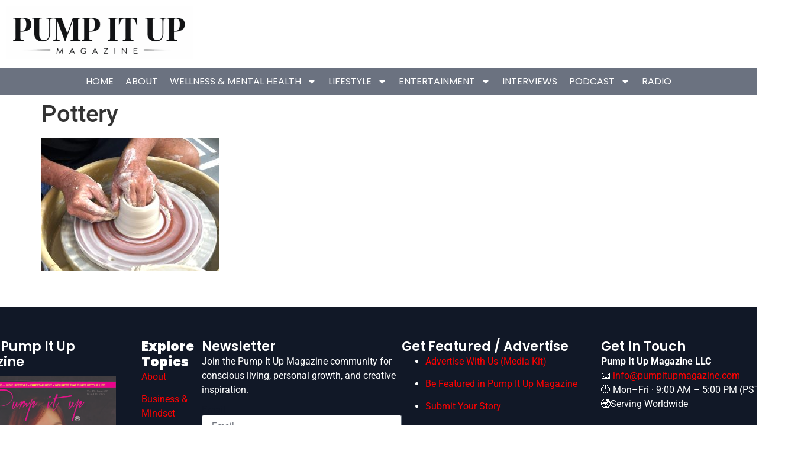

--- FILE ---
content_type: text/html; charset=UTF-8
request_url: https://www.pumpitupmagazine.com/travel-tips-the-sawdust-festival-celebrating-artistry-and-craftsmanship-in-laguna-beach/pottery/
body_size: 19753
content:
<!doctype html>
<html lang="en-US" prefix="og: https://ogp.me/ns#">
<head>
	<meta charset="UTF-8">
	<meta name="viewport" content="width=device-width, initial-scale=1">
	<link rel="profile" href="https://gmpg.org/xfn/11">
		<style>img:is([sizes="auto" i], [sizes^="auto," i]) { contain-intrinsic-size: 3000px 1500px }</style>
	
<!-- Search Engine Optimization by Rank Math - https://rankmath.com/ -->
<title>Pottery</title>
<meta name="description" content="Pump it up magazine is an online, print and digital entertainment, lifestyle and humanitarian awareness magazine."/>
<meta name="robots" content="follow, index, max-snippet:-1, max-video-preview:-1, max-image-preview:large"/>
<link rel="canonical" href="https://www.pumpitupmagazine.com/travel-tips-the-sawdust-festival-celebrating-artistry-and-craftsmanship-in-laguna-beach/pottery/" />
<meta property="og:locale" content="en_US" />
<meta property="og:type" content="article" />
<meta property="og:title" content="Pottery" />
<meta property="og:description" content="Pump it up magazine is an online, print and digital entertainment, lifestyle and humanitarian awareness magazine." />
<meta property="og:url" content="https://www.pumpitupmagazine.com/travel-tips-the-sawdust-festival-celebrating-artistry-and-craftsmanship-in-laguna-beach/pottery/" />
<meta property="og:site_name" content="Pump it up Magazine" />
<meta property="article:publisher" content="http://www.facebook.com/pumpitupmagazine" />
<meta property="article:author" content="http://www.facebook.com/pumpitupmagazine" />
<meta property="og:image" content="https://www.pumpitupmagazine.com/wp-content/uploads/2023/07/Pottery-1024x768.jpg" />
<meta property="og:image:secure_url" content="https://www.pumpitupmagazine.com/wp-content/uploads/2023/07/Pottery-1024x768.jpg" />
<meta property="og:image:width" content="800" />
<meta property="og:image:height" content="600" />
<meta property="og:image:alt" content="Pottery" />
<meta property="og:image:type" content="image/jpeg" />
<meta name="twitter:card" content="summary_large_image" />
<meta name="twitter:title" content="Pottery" />
<meta name="twitter:description" content="Pump it up magazine is an online, print and digital entertainment, lifestyle and humanitarian awareness magazine." />
<meta name="twitter:site" content="@pumpitupmag" />
<meta name="twitter:creator" content="@pumpitupmag" />
<meta name="twitter:image" content="https://www.pumpitupmagazine.com/wp-content/uploads/2023/07/Pottery-1024x768.jpg" />
<script type="application/ld+json" class="rank-math-schema">{"@context":"https://schema.org","@graph":[{"@type":"BreadcrumbList","@id":"https://www.pumpitupmagazine.com/travel-tips-the-sawdust-festival-celebrating-artistry-and-craftsmanship-in-laguna-beach/pottery/#breadcrumb","itemListElement":[{"@type":"ListItem","position":"1","item":{"@id":"https://www.pumpitupmagazine.com","name":"Pump it up Magazine"}},{"@type":"ListItem","position":"2","item":{"@id":"https://www.pumpitupmagazine.com/travel-tips-the-sawdust-festival-celebrating-artistry-and-craftsmanship-in-laguna-beach/","name":"Travel Tips: The Sawdust Festival &#8211; Celebrating Artistry and Craftsmanship in Laguna Beach"}},{"@type":"ListItem","position":"3","item":{"@id":"https://www.pumpitupmagazine.com/travel-tips-the-sawdust-festival-celebrating-artistry-and-craftsmanship-in-laguna-beach/pottery/","name":"Pottery"}}]}]}</script>
<!-- /Rank Math WordPress SEO plugin -->

<link rel='dns-prefetch' href='//scripts.scriptwrapper.com' />
<link rel="alternate" type="application/rss+xml" title="Pump It Up Magazine | Wellness, Lifestyle, Music and Indie Artists &raquo; Feed" href="https://www.pumpitupmagazine.com/feed/" />
<link rel="alternate" type="application/rss+xml" title="Pump It Up Magazine | Wellness, Lifestyle, Music and Indie Artists &raquo; Comments Feed" href="https://www.pumpitupmagazine.com/comments/feed/" />
<script>
window._wpemojiSettings = {"baseUrl":"https:\/\/s.w.org\/images\/core\/emoji\/16.0.1\/72x72\/","ext":".png","svgUrl":"https:\/\/s.w.org\/images\/core\/emoji\/16.0.1\/svg\/","svgExt":".svg","source":{"concatemoji":"https:\/\/www.pumpitupmagazine.com\/wp-includes\/js\/wp-emoji-release.min.js?ver=6.8.3"}};
/*! This file is auto-generated */
!function(s,n){var o,i,e;function c(e){try{var t={supportTests:e,timestamp:(new Date).valueOf()};sessionStorage.setItem(o,JSON.stringify(t))}catch(e){}}function p(e,t,n){e.clearRect(0,0,e.canvas.width,e.canvas.height),e.fillText(t,0,0);var t=new Uint32Array(e.getImageData(0,0,e.canvas.width,e.canvas.height).data),a=(e.clearRect(0,0,e.canvas.width,e.canvas.height),e.fillText(n,0,0),new Uint32Array(e.getImageData(0,0,e.canvas.width,e.canvas.height).data));return t.every(function(e,t){return e===a[t]})}function u(e,t){e.clearRect(0,0,e.canvas.width,e.canvas.height),e.fillText(t,0,0);for(var n=e.getImageData(16,16,1,1),a=0;a<n.data.length;a++)if(0!==n.data[a])return!1;return!0}function f(e,t,n,a){switch(t){case"flag":return n(e,"\ud83c\udff3\ufe0f\u200d\u26a7\ufe0f","\ud83c\udff3\ufe0f\u200b\u26a7\ufe0f")?!1:!n(e,"\ud83c\udde8\ud83c\uddf6","\ud83c\udde8\u200b\ud83c\uddf6")&&!n(e,"\ud83c\udff4\udb40\udc67\udb40\udc62\udb40\udc65\udb40\udc6e\udb40\udc67\udb40\udc7f","\ud83c\udff4\u200b\udb40\udc67\u200b\udb40\udc62\u200b\udb40\udc65\u200b\udb40\udc6e\u200b\udb40\udc67\u200b\udb40\udc7f");case"emoji":return!a(e,"\ud83e\udedf")}return!1}function g(e,t,n,a){var r="undefined"!=typeof WorkerGlobalScope&&self instanceof WorkerGlobalScope?new OffscreenCanvas(300,150):s.createElement("canvas"),o=r.getContext("2d",{willReadFrequently:!0}),i=(o.textBaseline="top",o.font="600 32px Arial",{});return e.forEach(function(e){i[e]=t(o,e,n,a)}),i}function t(e){var t=s.createElement("script");t.src=e,t.defer=!0,s.head.appendChild(t)}"undefined"!=typeof Promise&&(o="wpEmojiSettingsSupports",i=["flag","emoji"],n.supports={everything:!0,everythingExceptFlag:!0},e=new Promise(function(e){s.addEventListener("DOMContentLoaded",e,{once:!0})}),new Promise(function(t){var n=function(){try{var e=JSON.parse(sessionStorage.getItem(o));if("object"==typeof e&&"number"==typeof e.timestamp&&(new Date).valueOf()<e.timestamp+604800&&"object"==typeof e.supportTests)return e.supportTests}catch(e){}return null}();if(!n){if("undefined"!=typeof Worker&&"undefined"!=typeof OffscreenCanvas&&"undefined"!=typeof URL&&URL.createObjectURL&&"undefined"!=typeof Blob)try{var e="postMessage("+g.toString()+"("+[JSON.stringify(i),f.toString(),p.toString(),u.toString()].join(",")+"));",a=new Blob([e],{type:"text/javascript"}),r=new Worker(URL.createObjectURL(a),{name:"wpTestEmojiSupports"});return void(r.onmessage=function(e){c(n=e.data),r.terminate(),t(n)})}catch(e){}c(n=g(i,f,p,u))}t(n)}).then(function(e){for(var t in e)n.supports[t]=e[t],n.supports.everything=n.supports.everything&&n.supports[t],"flag"!==t&&(n.supports.everythingExceptFlag=n.supports.everythingExceptFlag&&n.supports[t]);n.supports.everythingExceptFlag=n.supports.everythingExceptFlag&&!n.supports.flag,n.DOMReady=!1,n.readyCallback=function(){n.DOMReady=!0}}).then(function(){return e}).then(function(){var e;n.supports.everything||(n.readyCallback(),(e=n.source||{}).concatemoji?t(e.concatemoji):e.wpemoji&&e.twemoji&&(t(e.twemoji),t(e.wpemoji)))}))}((window,document),window._wpemojiSettings);
</script>
<style id='wp-emoji-styles-inline-css'>

	img.wp-smiley, img.emoji {
		display: inline !important;
		border: none !important;
		box-shadow: none !important;
		height: 1em !important;
		width: 1em !important;
		margin: 0 0.07em !important;
		vertical-align: -0.1em !important;
		background: none !important;
		padding: 0 !important;
	}
</style>
<link rel='stylesheet' id='wp-block-library-css' href='https://www.pumpitupmagazine.com/wp-includes/css/dist/block-library/style.min.css?ver=6.8.3' media='all' />
<style id='global-styles-inline-css'>
:root{--wp--preset--aspect-ratio--square: 1;--wp--preset--aspect-ratio--4-3: 4/3;--wp--preset--aspect-ratio--3-4: 3/4;--wp--preset--aspect-ratio--3-2: 3/2;--wp--preset--aspect-ratio--2-3: 2/3;--wp--preset--aspect-ratio--16-9: 16/9;--wp--preset--aspect-ratio--9-16: 9/16;--wp--preset--color--black: #000000;--wp--preset--color--cyan-bluish-gray: #abb8c3;--wp--preset--color--white: #ffffff;--wp--preset--color--pale-pink: #f78da7;--wp--preset--color--vivid-red: #cf2e2e;--wp--preset--color--luminous-vivid-orange: #ff6900;--wp--preset--color--luminous-vivid-amber: #fcb900;--wp--preset--color--light-green-cyan: #7bdcb5;--wp--preset--color--vivid-green-cyan: #00d084;--wp--preset--color--pale-cyan-blue: #8ed1fc;--wp--preset--color--vivid-cyan-blue: #0693e3;--wp--preset--color--vivid-purple: #9b51e0;--wp--preset--gradient--vivid-cyan-blue-to-vivid-purple: linear-gradient(135deg,rgba(6,147,227,1) 0%,rgb(155,81,224) 100%);--wp--preset--gradient--light-green-cyan-to-vivid-green-cyan: linear-gradient(135deg,rgb(122,220,180) 0%,rgb(0,208,130) 100%);--wp--preset--gradient--luminous-vivid-amber-to-luminous-vivid-orange: linear-gradient(135deg,rgba(252,185,0,1) 0%,rgba(255,105,0,1) 100%);--wp--preset--gradient--luminous-vivid-orange-to-vivid-red: linear-gradient(135deg,rgba(255,105,0,1) 0%,rgb(207,46,46) 100%);--wp--preset--gradient--very-light-gray-to-cyan-bluish-gray: linear-gradient(135deg,rgb(238,238,238) 0%,rgb(169,184,195) 100%);--wp--preset--gradient--cool-to-warm-spectrum: linear-gradient(135deg,rgb(74,234,220) 0%,rgb(151,120,209) 20%,rgb(207,42,186) 40%,rgb(238,44,130) 60%,rgb(251,105,98) 80%,rgb(254,248,76) 100%);--wp--preset--gradient--blush-light-purple: linear-gradient(135deg,rgb(255,206,236) 0%,rgb(152,150,240) 100%);--wp--preset--gradient--blush-bordeaux: linear-gradient(135deg,rgb(254,205,165) 0%,rgb(254,45,45) 50%,rgb(107,0,62) 100%);--wp--preset--gradient--luminous-dusk: linear-gradient(135deg,rgb(255,203,112) 0%,rgb(199,81,192) 50%,rgb(65,88,208) 100%);--wp--preset--gradient--pale-ocean: linear-gradient(135deg,rgb(255,245,203) 0%,rgb(182,227,212) 50%,rgb(51,167,181) 100%);--wp--preset--gradient--electric-grass: linear-gradient(135deg,rgb(202,248,128) 0%,rgb(113,206,126) 100%);--wp--preset--gradient--midnight: linear-gradient(135deg,rgb(2,3,129) 0%,rgb(40,116,252) 100%);--wp--preset--font-size--small: 13px;--wp--preset--font-size--medium: 20px;--wp--preset--font-size--large: 36px;--wp--preset--font-size--x-large: 42px;--wp--preset--spacing--20: 0.44rem;--wp--preset--spacing--30: 0.67rem;--wp--preset--spacing--40: 1rem;--wp--preset--spacing--50: 1.5rem;--wp--preset--spacing--60: 2.25rem;--wp--preset--spacing--70: 3.38rem;--wp--preset--spacing--80: 5.06rem;--wp--preset--shadow--natural: 6px 6px 9px rgba(0, 0, 0, 0.2);--wp--preset--shadow--deep: 12px 12px 50px rgba(0, 0, 0, 0.4);--wp--preset--shadow--sharp: 6px 6px 0px rgba(0, 0, 0, 0.2);--wp--preset--shadow--outlined: 6px 6px 0px -3px rgba(255, 255, 255, 1), 6px 6px rgba(0, 0, 0, 1);--wp--preset--shadow--crisp: 6px 6px 0px rgba(0, 0, 0, 1);}:root { --wp--style--global--content-size: 800px;--wp--style--global--wide-size: 1200px; }:where(body) { margin: 0; }.wp-site-blocks > .alignleft { float: left; margin-right: 2em; }.wp-site-blocks > .alignright { float: right; margin-left: 2em; }.wp-site-blocks > .aligncenter { justify-content: center; margin-left: auto; margin-right: auto; }:where(.wp-site-blocks) > * { margin-block-start: 24px; margin-block-end: 0; }:where(.wp-site-blocks) > :first-child { margin-block-start: 0; }:where(.wp-site-blocks) > :last-child { margin-block-end: 0; }:root { --wp--style--block-gap: 24px; }:root :where(.is-layout-flow) > :first-child{margin-block-start: 0;}:root :where(.is-layout-flow) > :last-child{margin-block-end: 0;}:root :where(.is-layout-flow) > *{margin-block-start: 24px;margin-block-end: 0;}:root :where(.is-layout-constrained) > :first-child{margin-block-start: 0;}:root :where(.is-layout-constrained) > :last-child{margin-block-end: 0;}:root :where(.is-layout-constrained) > *{margin-block-start: 24px;margin-block-end: 0;}:root :where(.is-layout-flex){gap: 24px;}:root :where(.is-layout-grid){gap: 24px;}.is-layout-flow > .alignleft{float: left;margin-inline-start: 0;margin-inline-end: 2em;}.is-layout-flow > .alignright{float: right;margin-inline-start: 2em;margin-inline-end: 0;}.is-layout-flow > .aligncenter{margin-left: auto !important;margin-right: auto !important;}.is-layout-constrained > .alignleft{float: left;margin-inline-start: 0;margin-inline-end: 2em;}.is-layout-constrained > .alignright{float: right;margin-inline-start: 2em;margin-inline-end: 0;}.is-layout-constrained > .aligncenter{margin-left: auto !important;margin-right: auto !important;}.is-layout-constrained > :where(:not(.alignleft):not(.alignright):not(.alignfull)){max-width: var(--wp--style--global--content-size);margin-left: auto !important;margin-right: auto !important;}.is-layout-constrained > .alignwide{max-width: var(--wp--style--global--wide-size);}body .is-layout-flex{display: flex;}.is-layout-flex{flex-wrap: wrap;align-items: center;}.is-layout-flex > :is(*, div){margin: 0;}body .is-layout-grid{display: grid;}.is-layout-grid > :is(*, div){margin: 0;}body{padding-top: 0px;padding-right: 0px;padding-bottom: 0px;padding-left: 0px;}a:where(:not(.wp-element-button)){text-decoration: underline;}:root :where(.wp-element-button, .wp-block-button__link){background-color: #32373c;border-width: 0;color: #fff;font-family: inherit;font-size: inherit;line-height: inherit;padding: calc(0.667em + 2px) calc(1.333em + 2px);text-decoration: none;}.has-black-color{color: var(--wp--preset--color--black) !important;}.has-cyan-bluish-gray-color{color: var(--wp--preset--color--cyan-bluish-gray) !important;}.has-white-color{color: var(--wp--preset--color--white) !important;}.has-pale-pink-color{color: var(--wp--preset--color--pale-pink) !important;}.has-vivid-red-color{color: var(--wp--preset--color--vivid-red) !important;}.has-luminous-vivid-orange-color{color: var(--wp--preset--color--luminous-vivid-orange) !important;}.has-luminous-vivid-amber-color{color: var(--wp--preset--color--luminous-vivid-amber) !important;}.has-light-green-cyan-color{color: var(--wp--preset--color--light-green-cyan) !important;}.has-vivid-green-cyan-color{color: var(--wp--preset--color--vivid-green-cyan) !important;}.has-pale-cyan-blue-color{color: var(--wp--preset--color--pale-cyan-blue) !important;}.has-vivid-cyan-blue-color{color: var(--wp--preset--color--vivid-cyan-blue) !important;}.has-vivid-purple-color{color: var(--wp--preset--color--vivid-purple) !important;}.has-black-background-color{background-color: var(--wp--preset--color--black) !important;}.has-cyan-bluish-gray-background-color{background-color: var(--wp--preset--color--cyan-bluish-gray) !important;}.has-white-background-color{background-color: var(--wp--preset--color--white) !important;}.has-pale-pink-background-color{background-color: var(--wp--preset--color--pale-pink) !important;}.has-vivid-red-background-color{background-color: var(--wp--preset--color--vivid-red) !important;}.has-luminous-vivid-orange-background-color{background-color: var(--wp--preset--color--luminous-vivid-orange) !important;}.has-luminous-vivid-amber-background-color{background-color: var(--wp--preset--color--luminous-vivid-amber) !important;}.has-light-green-cyan-background-color{background-color: var(--wp--preset--color--light-green-cyan) !important;}.has-vivid-green-cyan-background-color{background-color: var(--wp--preset--color--vivid-green-cyan) !important;}.has-pale-cyan-blue-background-color{background-color: var(--wp--preset--color--pale-cyan-blue) !important;}.has-vivid-cyan-blue-background-color{background-color: var(--wp--preset--color--vivid-cyan-blue) !important;}.has-vivid-purple-background-color{background-color: var(--wp--preset--color--vivid-purple) !important;}.has-black-border-color{border-color: var(--wp--preset--color--black) !important;}.has-cyan-bluish-gray-border-color{border-color: var(--wp--preset--color--cyan-bluish-gray) !important;}.has-white-border-color{border-color: var(--wp--preset--color--white) !important;}.has-pale-pink-border-color{border-color: var(--wp--preset--color--pale-pink) !important;}.has-vivid-red-border-color{border-color: var(--wp--preset--color--vivid-red) !important;}.has-luminous-vivid-orange-border-color{border-color: var(--wp--preset--color--luminous-vivid-orange) !important;}.has-luminous-vivid-amber-border-color{border-color: var(--wp--preset--color--luminous-vivid-amber) !important;}.has-light-green-cyan-border-color{border-color: var(--wp--preset--color--light-green-cyan) !important;}.has-vivid-green-cyan-border-color{border-color: var(--wp--preset--color--vivid-green-cyan) !important;}.has-pale-cyan-blue-border-color{border-color: var(--wp--preset--color--pale-cyan-blue) !important;}.has-vivid-cyan-blue-border-color{border-color: var(--wp--preset--color--vivid-cyan-blue) !important;}.has-vivid-purple-border-color{border-color: var(--wp--preset--color--vivid-purple) !important;}.has-vivid-cyan-blue-to-vivid-purple-gradient-background{background: var(--wp--preset--gradient--vivid-cyan-blue-to-vivid-purple) !important;}.has-light-green-cyan-to-vivid-green-cyan-gradient-background{background: var(--wp--preset--gradient--light-green-cyan-to-vivid-green-cyan) !important;}.has-luminous-vivid-amber-to-luminous-vivid-orange-gradient-background{background: var(--wp--preset--gradient--luminous-vivid-amber-to-luminous-vivid-orange) !important;}.has-luminous-vivid-orange-to-vivid-red-gradient-background{background: var(--wp--preset--gradient--luminous-vivid-orange-to-vivid-red) !important;}.has-very-light-gray-to-cyan-bluish-gray-gradient-background{background: var(--wp--preset--gradient--very-light-gray-to-cyan-bluish-gray) !important;}.has-cool-to-warm-spectrum-gradient-background{background: var(--wp--preset--gradient--cool-to-warm-spectrum) !important;}.has-blush-light-purple-gradient-background{background: var(--wp--preset--gradient--blush-light-purple) !important;}.has-blush-bordeaux-gradient-background{background: var(--wp--preset--gradient--blush-bordeaux) !important;}.has-luminous-dusk-gradient-background{background: var(--wp--preset--gradient--luminous-dusk) !important;}.has-pale-ocean-gradient-background{background: var(--wp--preset--gradient--pale-ocean) !important;}.has-electric-grass-gradient-background{background: var(--wp--preset--gradient--electric-grass) !important;}.has-midnight-gradient-background{background: var(--wp--preset--gradient--midnight) !important;}.has-small-font-size{font-size: var(--wp--preset--font-size--small) !important;}.has-medium-font-size{font-size: var(--wp--preset--font-size--medium) !important;}.has-large-font-size{font-size: var(--wp--preset--font-size--large) !important;}.has-x-large-font-size{font-size: var(--wp--preset--font-size--x-large) !important;}
:root :where(.wp-block-pullquote){font-size: 1.5em;line-height: 1.6;}
</style>
<link rel='stylesheet' id='contact-form-7-css' href='https://www.pumpitupmagazine.com/wp-content/plugins/contact-form-7/includes/css/styles.css?ver=6.1.4' media='all' />
<link rel='stylesheet' id='stripe-handler-ng-style-css' href='https://www.pumpitupmagazine.com/wp-content/plugins/stripe-payments/public/assets/css/public.css?ver=2.0.96' media='all' />
<link rel='stylesheet' id='woocommerce-layout-css' href='https://www.pumpitupmagazine.com/wp-content/plugins/woocommerce/assets/css/woocommerce-layout.css?ver=10.4.3' media='all' />
<link rel='stylesheet' id='woocommerce-smallscreen-css' href='https://www.pumpitupmagazine.com/wp-content/plugins/woocommerce/assets/css/woocommerce-smallscreen.css?ver=10.4.3' media='only screen and (max-width: 768px)' />
<link rel='stylesheet' id='woocommerce-general-css' href='https://www.pumpitupmagazine.com/wp-content/plugins/woocommerce/assets/css/woocommerce.css?ver=10.4.3' media='all' />
<style id='woocommerce-inline-inline-css'>
.woocommerce form .form-row .required { visibility: visible; }
</style>
<link rel='stylesheet' id='hostinger-reach-subscription-block-css' href='https://www.pumpitupmagazine.com/wp-content/plugins/hostinger-reach/frontend/dist/blocks/subscription.css?ver=1767813854' media='all' />
<link rel='stylesheet' id='hello-elementor-css' href='https://www.pumpitupmagazine.com/wp-content/themes/hello-elementor/assets/css/reset.css?ver=3.4.4' media='all' />
<link rel='stylesheet' id='hello-elementor-theme-style-css' href='https://www.pumpitupmagazine.com/wp-content/themes/hello-elementor/assets/css/theme.css?ver=3.4.4' media='all' />
<link rel='stylesheet' id='hello-elementor-header-footer-css' href='https://www.pumpitupmagazine.com/wp-content/themes/hello-elementor/assets/css/header-footer.css?ver=3.4.4' media='all' />
<link rel='stylesheet' id='elementor-frontend-css' href='https://www.pumpitupmagazine.com/wp-content/plugins/elementor/assets/css/frontend.min.css?ver=3.33.4' media='all' />
<link rel='stylesheet' id='elementor-post-42729-css' href='https://www.pumpitupmagazine.com/wp-content/uploads/elementor/css/post-42729.css?ver=1768764123' media='all' />
<link rel='stylesheet' id='widget-image-css' href='https://www.pumpitupmagazine.com/wp-content/plugins/elementor/assets/css/widget-image.min.css?ver=3.33.4' media='all' />
<link rel='stylesheet' id='widget-nav-menu-css' href='https://www.pumpitupmagazine.com/wp-content/plugins/elementor-pro/assets/css/widget-nav-menu.min.css?ver=3.33.2' media='all' />
<link rel='stylesheet' id='widget-heading-css' href='https://www.pumpitupmagazine.com/wp-content/plugins/elementor/assets/css/widget-heading.min.css?ver=3.33.4' media='all' />
<link rel='stylesheet' id='widget-icon-list-css' href='https://www.pumpitupmagazine.com/wp-content/plugins/elementor/assets/css/widget-icon-list.min.css?ver=3.33.4' media='all' />
<link rel='stylesheet' id='widget-form-css' href='https://www.pumpitupmagazine.com/wp-content/plugins/elementor-pro/assets/css/widget-form.min.css?ver=3.33.2' media='all' />
<link rel='stylesheet' id='elementor-post-42751-css' href='https://www.pumpitupmagazine.com/wp-content/uploads/elementor/css/post-42751.css?ver=1768764123' media='all' />
<link rel='stylesheet' id='elementor-post-42746-css' href='https://www.pumpitupmagazine.com/wp-content/uploads/elementor/css/post-42746.css?ver=1768974149' media='all' />
<link rel='stylesheet' id='hello-elementor-child-style-css' href='https://www.pumpitupmagazine.com/wp-content/themes/hello-theme-child-master/style.css?ver=2.0.1' media='all' />
<link rel='stylesheet' id='elementor-gf-local-roboto-css' href='https://www.pumpitupmagazine.com/wp-content/uploads/elementor/google-fonts/css/roboto.css?ver=1745547145' media='all' />
<link rel='stylesheet' id='elementor-gf-local-robotoslab-css' href='https://www.pumpitupmagazine.com/wp-content/uploads/elementor/google-fonts/css/robotoslab.css?ver=1745547151' media='all' />
<link rel='stylesheet' id='elementor-gf-local-poppins-css' href='https://www.pumpitupmagazine.com/wp-content/uploads/elementor/google-fonts/css/poppins.css?ver=1745547156' media='all' />
<script src="https://www.pumpitupmagazine.com/wp-includes/js/jquery/jquery.min.js?ver=3.7.1" id="jquery-core-js"></script>
<script src="https://www.pumpitupmagazine.com/wp-includes/js/jquery/jquery-migrate.min.js?ver=3.4.1" id="jquery-migrate-js"></script>
<script src="https://www.pumpitupmagazine.com/wp-content/plugins/woocommerce/assets/js/jquery-blockui/jquery.blockUI.min.js?ver=2.7.0-wc.10.4.3" id="wc-jquery-blockui-js" defer data-wp-strategy="defer"></script>
<script id="wc-add-to-cart-js-extra">
var wc_add_to_cart_params = {"ajax_url":"\/wp-admin\/admin-ajax.php","wc_ajax_url":"\/?wc-ajax=%%endpoint%%","i18n_view_cart":"View cart","cart_url":"https:\/\/www.pumpitupmagazine.com\/cart\/","is_cart":"","cart_redirect_after_add":"no"};
</script>
<script src="https://www.pumpitupmagazine.com/wp-content/plugins/woocommerce/assets/js/frontend/add-to-cart.min.js?ver=10.4.3" id="wc-add-to-cart-js" defer data-wp-strategy="defer"></script>
<script src="https://www.pumpitupmagazine.com/wp-content/plugins/woocommerce/assets/js/js-cookie/js.cookie.min.js?ver=2.1.4-wc.10.4.3" id="wc-js-cookie-js" defer data-wp-strategy="defer"></script>
<script id="woocommerce-js-extra">
var woocommerce_params = {"ajax_url":"\/wp-admin\/admin-ajax.php","wc_ajax_url":"\/?wc-ajax=%%endpoint%%","i18n_password_show":"Show password","i18n_password_hide":"Hide password"};
</script>
<script src="https://www.pumpitupmagazine.com/wp-content/plugins/woocommerce/assets/js/frontend/woocommerce.min.js?ver=10.4.3" id="woocommerce-js" defer data-wp-strategy="defer"></script>
<script id="WCPAY_ASSETS-js-extra">
var wcpayAssets = {"url":"https:\/\/www.pumpitupmagazine.com\/wp-content\/plugins\/woocommerce-payments\/dist\/"};
</script>
<script async="async" fetchpriority="high" data-noptimize="1" data-cfasync="false" src="https://scripts.scriptwrapper.com/tags/f03509c8-6523-4952-b432-03820f62cf75.js" id="mv-script-wrapper-js"></script>
<link rel="https://api.w.org/" href="https://www.pumpitupmagazine.com/wp-json/" /><link rel="alternate" title="JSON" type="application/json" href="https://www.pumpitupmagazine.com/wp-json/wp/v2/media/31727" /><link rel="EditURI" type="application/rsd+xml" title="RSD" href="https://www.pumpitupmagazine.com/xmlrpc.php?rsd" />
<meta name="generator" content="WordPress 6.8.3" />
<link rel='shortlink' href='https://www.pumpitupmagazine.com/?p=31727' />
<link rel="alternate" title="oEmbed (JSON)" type="application/json+oembed" href="https://www.pumpitupmagazine.com/wp-json/oembed/1.0/embed?url=https%3A%2F%2Fwww.pumpitupmagazine.com%2Ftravel-tips-the-sawdust-festival-celebrating-artistry-and-craftsmanship-in-laguna-beach%2Fpottery%2F" />
<link rel="alternate" title="oEmbed (XML)" type="text/xml+oembed" href="https://www.pumpitupmagazine.com/wp-json/oembed/1.0/embed?url=https%3A%2F%2Fwww.pumpitupmagazine.com%2Ftravel-tips-the-sawdust-festival-celebrating-artistry-and-craftsmanship-in-laguna-beach%2Fpottery%2F&#038;format=xml" />
<!-- e43cffe7f09f54ffd3055b25eb615a82d7391650 -->
<meta name="p:domain_verify" content="44f47b40f2644a4a35db26b95fa4aa73"/>
<meta name="gzq5zE" content="NwbAyM" />

<script data-grow-initializer="">
!(function () {
  window.growMe ||
    ((window.growMe = function (e) {
      window.growMe._.push(e);
    }),
    (window.growMe._ = []));
  var e = document.createElement("script");
  e.type = "text/javascript";
  e.src = "https://faves.grow.me/main.js";
  e.defer = true;
  e.setAttribute(
    "data-grow-faves-site-id",
    "f03509c8-6523-4952-b432-03820f62cf75"
  );
  var t = document.getElementsByTagName("script")[0];
  t.parentNode.insertBefore(e, t);
})();
</script>


	<meta name="publication-media-verification"content="35070dfeba7542c0807e4c67fa380154">
    	<noscript><style>.woocommerce-product-gallery{ opacity: 1 !important; }</style></noscript>
	<meta name="generator" content="Elementor 3.33.4; features: e_font_icon_svg, additional_custom_breakpoints; settings: css_print_method-external, google_font-enabled, font_display-swap">
			<script  type="text/javascript">
				!function(f,b,e,v,n,t,s){if(f.fbq)return;n=f.fbq=function(){n.callMethod?
					n.callMethod.apply(n,arguments):n.queue.push(arguments)};if(!f._fbq)f._fbq=n;
					n.push=n;n.loaded=!0;n.version='2.0';n.queue=[];t=b.createElement(e);t.async=!0;
					t.src=v;s=b.getElementsByTagName(e)[0];s.parentNode.insertBefore(t,s)}(window,
					document,'script','https://connect.facebook.net/en_US/fbevents.js');
			</script>
			<!-- WooCommerce Facebook Integration Begin -->
			<script  type="text/javascript">

				fbq('init', '590452171430037', {}, {
    "agent": "woocommerce_0-10.4.3-3.5.15"
});

				document.addEventListener( 'DOMContentLoaded', function() {
					// Insert placeholder for events injected when a product is added to the cart through AJAX.
					document.body.insertAdjacentHTML( 'beforeend', '<div class=\"wc-facebook-pixel-event-placeholder\"></div>' );
				}, false );

			</script>
			<!-- WooCommerce Facebook Integration End -->
						<style>
				.e-con.e-parent:nth-of-type(n+4):not(.e-lazyloaded):not(.e-no-lazyload),
				.e-con.e-parent:nth-of-type(n+4):not(.e-lazyloaded):not(.e-no-lazyload) * {
					background-image: none !important;
				}
				@media screen and (max-height: 1024px) {
					.e-con.e-parent:nth-of-type(n+3):not(.e-lazyloaded):not(.e-no-lazyload),
					.e-con.e-parent:nth-of-type(n+3):not(.e-lazyloaded):not(.e-no-lazyload) * {
						background-image: none !important;
					}
				}
				@media screen and (max-height: 640px) {
					.e-con.e-parent:nth-of-type(n+2):not(.e-lazyloaded):not(.e-no-lazyload),
					.e-con.e-parent:nth-of-type(n+2):not(.e-lazyloaded):not(.e-no-lazyload) * {
						background-image: none !important;
					}
				}
			</style>
			<link rel="icon" href="https://www.pumpitupmagazine.com/wp-content/uploads/2024/12/Pump-it-up-Magazine-LOGO-100x100.png" sizes="32x32" />
<link rel="icon" href="https://www.pumpitupmagazine.com/wp-content/uploads/2024/12/Pump-it-up-Magazine-LOGO-300x300.png" sizes="192x192" />
<link rel="apple-touch-icon" href="https://www.pumpitupmagazine.com/wp-content/uploads/2024/12/Pump-it-up-Magazine-LOGO-300x300.png" />
<meta name="msapplication-TileImage" content="https://www.pumpitupmagazine.com/wp-content/uploads/2024/12/Pump-it-up-Magazine-LOGO-300x300.png" />
</head>
<body class="attachment wp-singular attachment-template-default single single-attachment postid-31727 attachmentid-31727 attachment-jpeg wp-custom-logo wp-embed-responsive wp-theme-hello-elementor wp-child-theme-hello-theme-child-master theme-hello-elementor woocommerce-no-js hello-elementor-default elementor-default elementor-kit-42729 grow-content-body">


<a class="skip-link screen-reader-text" href="#content">Skip to content</a>

		<header data-elementor-type="header" data-elementor-id="42751" class="elementor elementor-42751 elementor-location-header" data-elementor-post-type="elementor_library">
			<div class="elementor-element elementor-element-3e11ed0b e-con-full e-flex e-con e-parent" data-id="3e11ed0b" data-element_type="container" data-settings="{&quot;background_background&quot;:&quot;classic&quot;}">
		<div class="elementor-element elementor-element-350f9fbc e-con-full e-flex e-con e-child" data-id="350f9fbc" data-element_type="container">
				<div class="elementor-element elementor-element-82e1137 elementor-widget elementor-widget-image" data-id="82e1137" data-element_type="widget" data-widget_type="image.default">
				<div class="elementor-widget-container">
												<figure class="wp-caption">
											<a href="https://www.pumpitupmagazine.com/">
							<img fetchpriority="high" width="908" height="260" src="https://www.pumpitupmagazine.com/wp-content/uploads/2024/12/cropped-lgo-pump-i-t-up.png" class="attachment-full size-full wp-image-51146" alt="Pump It Up Magazine logo – global wellness, lifestyle, music and entertainment magazine" srcset="https://www.pumpitupmagazine.com/wp-content/uploads/2024/12/cropped-lgo-pump-i-t-up.png 908w, https://www.pumpitupmagazine.com/wp-content/uploads/2024/12/cropped-lgo-pump-i-t-up-300x86.png 300w, https://www.pumpitupmagazine.com/wp-content/uploads/2024/12/cropped-lgo-pump-i-t-up-768x220.png 768w, https://www.pumpitupmagazine.com/wp-content/uploads/2024/12/cropped-lgo-pump-i-t-up-600x172.png 600w" sizes="(max-width: 908px) 100vw, 908px" />								</a>
											<figcaption class="widget-image-caption wp-caption-text"></figcaption>
										</figure>
									</div>
				</div>
				</div>
				</div>
		<div class="elementor-element elementor-element-7cd741c5 e-con-full e-flex e-con e-parent" data-id="7cd741c5" data-element_type="container" data-settings="{&quot;background_background&quot;:&quot;classic&quot;}">
		<div class="elementor-element elementor-element-353b0332 e-con-full e-flex e-con e-child" data-id="353b0332" data-element_type="container">
				<div class="elementor-element elementor-element-1421ab72 elementor-nav-menu--stretch elementor-nav-menu__align-center elementor-nav-menu--dropdown-mobile elementor-widget__width-initial elementor-nav-menu__text-align-center elementor-nav-menu--toggle elementor-nav-menu--burger elementor-widget elementor-widget-nav-menu" data-id="1421ab72" data-element_type="widget" data-settings="{&quot;full_width&quot;:&quot;stretch&quot;,&quot;layout&quot;:&quot;horizontal&quot;,&quot;submenu_icon&quot;:{&quot;value&quot;:&quot;&lt;svg aria-hidden=\&quot;true\&quot; class=\&quot;e-font-icon-svg e-fas-caret-down\&quot; viewBox=\&quot;0 0 320 512\&quot; xmlns=\&quot;http:\/\/www.w3.org\/2000\/svg\&quot;&gt;&lt;path d=\&quot;M31.3 192h257.3c17.8 0 26.7 21.5 14.1 34.1L174.1 354.8c-7.8 7.8-20.5 7.8-28.3 0L17.2 226.1C4.6 213.5 13.5 192 31.3 192z\&quot;&gt;&lt;\/path&gt;&lt;\/svg&gt;&quot;,&quot;library&quot;:&quot;fa-solid&quot;},&quot;toggle&quot;:&quot;burger&quot;}" data-widget_type="nav-menu.default">
				<div class="elementor-widget-container">
								<nav aria-label="Menu" class="elementor-nav-menu--main elementor-nav-menu__container elementor-nav-menu--layout-horizontal e--pointer-underline e--animation-fade">
				<ul id="menu-1-1421ab72" class="elementor-nav-menu"><li class="menu-item menu-item-type-post_type menu-item-object-page menu-item-50742"><a href="https://www.pumpitupmagazine.com/entertainment-lifestyle-magazine/" class="elementor-item">HOME</a></li>
<li class="menu-item menu-item-type-post_type menu-item-object-page menu-item-50739"><a href="https://www.pumpitupmagazine.com/about/" class="elementor-item">About</a></li>
<li class="menu-item menu-item-type-taxonomy menu-item-object-category menu-item-has-children menu-item-50731"><a href="https://www.pumpitupmagazine.com/wellness/" class="elementor-item">Wellness &amp; Mental Health</a>
<ul class="sub-menu elementor-nav-menu--dropdown">
	<li class="menu-item menu-item-type-taxonomy menu-item-object-category menu-item-50743"><a href="https://www.pumpitupmagazine.com/mind-and-psychology/" class="elementor-sub-item">Mind and Psychology</a></li>
	<li class="menu-item menu-item-type-taxonomy menu-item-object-category menu-item-50744"><a href="https://www.pumpitupmagazine.com/motivation/" class="elementor-sub-item">Motivation</a></li>
	<li class="menu-item menu-item-type-taxonomy menu-item-object-category menu-item-50746"><a href="https://www.pumpitupmagazine.com/personal-growth/" class="elementor-sub-item">Personal Growth</a></li>
	<li class="menu-item menu-item-type-taxonomy menu-item-object-category menu-item-50745"><a href="https://www.pumpitupmagazine.com/natural-remedies/" class="elementor-sub-item">Natural Remedies</a></li>
	<li class="menu-item menu-item-type-taxonomy menu-item-object-category menu-item-50754"><a href="https://www.pumpitupmagazine.com/cbd-natural-healing/" class="elementor-sub-item">CBD &amp; Natural Healing</a></li>
	<li class="menu-item menu-item-type-post_type menu-item-object-page menu-item-50800"><a href="https://www.pumpitupmagazine.com/wellness-hub-healing-motivation/" class="elementor-sub-item">Wellness Hub – Healing &#038; Motivation</a></li>
</ul>
</li>
<li class="menu-item menu-item-type-taxonomy menu-item-object-category menu-item-has-children menu-item-50727"><a href="https://www.pumpitupmagazine.com/lifestyle/" class="elementor-item">Lifestyle</a>
<ul class="sub-menu elementor-nav-menu--dropdown">
	<li class="menu-item menu-item-type-taxonomy menu-item-object-category menu-item-50751"><a href="https://www.pumpitupmagazine.com/fitness/" class="elementor-sub-item">Fitness</a></li>
	<li class="menu-item menu-item-type-taxonomy menu-item-object-category menu-item-50734"><a href="https://www.pumpitupmagazine.com/fashion-tips/fashion/" class="elementor-sub-item">Fashion</a></li>
	<li class="menu-item menu-item-type-taxonomy menu-item-object-category menu-item-50752"><a href="https://www.pumpitupmagazine.com/beautytips/" class="elementor-sub-item">Beauty Tips</a></li>
	<li class="menu-item menu-item-type-taxonomy menu-item-object-category menu-item-50747"><a href="https://www.pumpitupmagazine.com/real-estate/" class="elementor-sub-item">Real Estate &#8211; Home Decor</a></li>
	<li class="menu-item menu-item-type-taxonomy menu-item-object-category menu-item-50733"><a href="https://www.pumpitupmagazine.com/travel/" class="elementor-sub-item">Travel</a></li>
	<li class="menu-item menu-item-type-taxonomy menu-item-object-category menu-item-51232"><a href="https://www.pumpitupmagazine.com/books/" class="elementor-sub-item">Books &#8211; Authors</a></li>
	<li class="menu-item menu-item-type-taxonomy menu-item-object-category menu-item-has-children menu-item-50749"><a href="https://www.pumpitupmagazine.com/business-finance/" class="elementor-sub-item">Business &amp; Finance</a>
	<ul class="sub-menu elementor-nav-menu--dropdown">
		<li class="menu-item menu-item-type-taxonomy menu-item-object-category menu-item-50750"><a href="https://www.pumpitupmagazine.com/business-finance/business-tips/" class="elementor-sub-item">Business Tips</a></li>
	</ul>
</li>
	<li class="menu-item menu-item-type-taxonomy menu-item-object-category menu-item-50753"><a href="https://www.pumpitupmagazine.com/women-celebration/" class="elementor-sub-item">Women&#8217;s Celebration</a></li>
	<li class="menu-item menu-item-type-taxonomy menu-item-object-category menu-item-50726"><a href="https://www.pumpitupmagazine.com/top-tips/" class="elementor-sub-item">Top Tips</a></li>
	<li class="menu-item menu-item-type-taxonomy menu-item-object-category menu-item-50748"><a href="https://www.pumpitupmagazine.com/tech/" class="elementor-sub-item">Tech</a></li>
</ul>
</li>
<li class="menu-item menu-item-type-taxonomy menu-item-object-category menu-item-has-children menu-item-51149"><a href="https://www.pumpitupmagazine.com/entertainment/" class="elementor-item">Entertainment</a>
<ul class="sub-menu elementor-nav-menu--dropdown">
	<li class="menu-item menu-item-type-taxonomy menu-item-object-category menu-item-has-children menu-item-50730"><a href="https://www.pumpitupmagazine.com/music/" class="elementor-sub-item">MUSIC</a>
	<ul class="sub-menu elementor-nav-menu--dropdown">
		<li class="menu-item menu-item-type-taxonomy menu-item-object-category menu-item-51123"><a href="https://www.pumpitupmagazine.com/entertainment/indie-artists/" class="elementor-sub-item">INDIE ARTISTS</a></li>
	</ul>
</li>
</ul>
</li>
<li class="menu-item menu-item-type-taxonomy menu-item-object-category menu-item-50755"><a href="https://www.pumpitupmagazine.com/interviews/" class="elementor-item">Interviews</a></li>
<li class="menu-item menu-item-type-taxonomy menu-item-object-category menu-item-has-children menu-item-50773"><a href="https://www.pumpitupmagazine.com/podcast/" class="elementor-item">Podcast</a>
<ul class="sub-menu elementor-nav-menu--dropdown">
	<li class="menu-item menu-item-type-taxonomy menu-item-object-category menu-item-50771"><a href="https://www.pumpitupmagazine.com/anissa-sutton-podcast/" class="elementor-sub-item">Anissa Sutton Podcast | Pump It Up Magazine</a></li>
	<li class="menu-item menu-item-type-taxonomy menu-item-object-category menu-item-50772"><a href="https://www.pumpitupmagazine.com/booked-busy-podcast/" class="elementor-sub-item">Booked &amp; Busy Podcast with Tia Jackson | Pump It Up Magazine</a></li>
</ul>
</li>
<li class="menu-item menu-item-type-post_type menu-item-object-page menu-item-51260"><a href="https://www.pumpitupmagazine.com/radio/" class="elementor-item">Radio</a></li>
</ul>			</nav>
					<div class="elementor-menu-toggle" role="button" tabindex="0" aria-label="Menu Toggle" aria-expanded="false">
			<svg aria-hidden="true" role="presentation" class="elementor-menu-toggle__icon--open e-font-icon-svg e-eicon-menu-bar" viewBox="0 0 1000 1000" xmlns="http://www.w3.org/2000/svg"><path d="M104 333H896C929 333 958 304 958 271S929 208 896 208H104C71 208 42 237 42 271S71 333 104 333ZM104 583H896C929 583 958 554 958 521S929 458 896 458H104C71 458 42 487 42 521S71 583 104 583ZM104 833H896C929 833 958 804 958 771S929 708 896 708H104C71 708 42 737 42 771S71 833 104 833Z"></path></svg><svg aria-hidden="true" role="presentation" class="elementor-menu-toggle__icon--close e-font-icon-svg e-eicon-close" viewBox="0 0 1000 1000" xmlns="http://www.w3.org/2000/svg"><path d="M742 167L500 408 258 167C246 154 233 150 217 150 196 150 179 158 167 167 154 179 150 196 150 212 150 229 154 242 171 254L408 500 167 742C138 771 138 800 167 829 196 858 225 858 254 829L496 587 738 829C750 842 767 846 783 846 800 846 817 842 829 829 842 817 846 804 846 783 846 767 842 750 829 737L588 500 833 258C863 229 863 200 833 171 804 137 775 137 742 167Z"></path></svg>		</div>
					<nav class="elementor-nav-menu--dropdown elementor-nav-menu__container" aria-hidden="true">
				<ul id="menu-2-1421ab72" class="elementor-nav-menu"><li class="menu-item menu-item-type-post_type menu-item-object-page menu-item-50742"><a href="https://www.pumpitupmagazine.com/entertainment-lifestyle-magazine/" class="elementor-item" tabindex="-1">HOME</a></li>
<li class="menu-item menu-item-type-post_type menu-item-object-page menu-item-50739"><a href="https://www.pumpitupmagazine.com/about/" class="elementor-item" tabindex="-1">About</a></li>
<li class="menu-item menu-item-type-taxonomy menu-item-object-category menu-item-has-children menu-item-50731"><a href="https://www.pumpitupmagazine.com/wellness/" class="elementor-item" tabindex="-1">Wellness &amp; Mental Health</a>
<ul class="sub-menu elementor-nav-menu--dropdown">
	<li class="menu-item menu-item-type-taxonomy menu-item-object-category menu-item-50743"><a href="https://www.pumpitupmagazine.com/mind-and-psychology/" class="elementor-sub-item" tabindex="-1">Mind and Psychology</a></li>
	<li class="menu-item menu-item-type-taxonomy menu-item-object-category menu-item-50744"><a href="https://www.pumpitupmagazine.com/motivation/" class="elementor-sub-item" tabindex="-1">Motivation</a></li>
	<li class="menu-item menu-item-type-taxonomy menu-item-object-category menu-item-50746"><a href="https://www.pumpitupmagazine.com/personal-growth/" class="elementor-sub-item" tabindex="-1">Personal Growth</a></li>
	<li class="menu-item menu-item-type-taxonomy menu-item-object-category menu-item-50745"><a href="https://www.pumpitupmagazine.com/natural-remedies/" class="elementor-sub-item" tabindex="-1">Natural Remedies</a></li>
	<li class="menu-item menu-item-type-taxonomy menu-item-object-category menu-item-50754"><a href="https://www.pumpitupmagazine.com/cbd-natural-healing/" class="elementor-sub-item" tabindex="-1">CBD &amp; Natural Healing</a></li>
	<li class="menu-item menu-item-type-post_type menu-item-object-page menu-item-50800"><a href="https://www.pumpitupmagazine.com/wellness-hub-healing-motivation/" class="elementor-sub-item" tabindex="-1">Wellness Hub – Healing &#038; Motivation</a></li>
</ul>
</li>
<li class="menu-item menu-item-type-taxonomy menu-item-object-category menu-item-has-children menu-item-50727"><a href="https://www.pumpitupmagazine.com/lifestyle/" class="elementor-item" tabindex="-1">Lifestyle</a>
<ul class="sub-menu elementor-nav-menu--dropdown">
	<li class="menu-item menu-item-type-taxonomy menu-item-object-category menu-item-50751"><a href="https://www.pumpitupmagazine.com/fitness/" class="elementor-sub-item" tabindex="-1">Fitness</a></li>
	<li class="menu-item menu-item-type-taxonomy menu-item-object-category menu-item-50734"><a href="https://www.pumpitupmagazine.com/fashion-tips/fashion/" class="elementor-sub-item" tabindex="-1">Fashion</a></li>
	<li class="menu-item menu-item-type-taxonomy menu-item-object-category menu-item-50752"><a href="https://www.pumpitupmagazine.com/beautytips/" class="elementor-sub-item" tabindex="-1">Beauty Tips</a></li>
	<li class="menu-item menu-item-type-taxonomy menu-item-object-category menu-item-50747"><a href="https://www.pumpitupmagazine.com/real-estate/" class="elementor-sub-item" tabindex="-1">Real Estate &#8211; Home Decor</a></li>
	<li class="menu-item menu-item-type-taxonomy menu-item-object-category menu-item-50733"><a href="https://www.pumpitupmagazine.com/travel/" class="elementor-sub-item" tabindex="-1">Travel</a></li>
	<li class="menu-item menu-item-type-taxonomy menu-item-object-category menu-item-51232"><a href="https://www.pumpitupmagazine.com/books/" class="elementor-sub-item" tabindex="-1">Books &#8211; Authors</a></li>
	<li class="menu-item menu-item-type-taxonomy menu-item-object-category menu-item-has-children menu-item-50749"><a href="https://www.pumpitupmagazine.com/business-finance/" class="elementor-sub-item" tabindex="-1">Business &amp; Finance</a>
	<ul class="sub-menu elementor-nav-menu--dropdown">
		<li class="menu-item menu-item-type-taxonomy menu-item-object-category menu-item-50750"><a href="https://www.pumpitupmagazine.com/business-finance/business-tips/" class="elementor-sub-item" tabindex="-1">Business Tips</a></li>
	</ul>
</li>
	<li class="menu-item menu-item-type-taxonomy menu-item-object-category menu-item-50753"><a href="https://www.pumpitupmagazine.com/women-celebration/" class="elementor-sub-item" tabindex="-1">Women&#8217;s Celebration</a></li>
	<li class="menu-item menu-item-type-taxonomy menu-item-object-category menu-item-50726"><a href="https://www.pumpitupmagazine.com/top-tips/" class="elementor-sub-item" tabindex="-1">Top Tips</a></li>
	<li class="menu-item menu-item-type-taxonomy menu-item-object-category menu-item-50748"><a href="https://www.pumpitupmagazine.com/tech/" class="elementor-sub-item" tabindex="-1">Tech</a></li>
</ul>
</li>
<li class="menu-item menu-item-type-taxonomy menu-item-object-category menu-item-has-children menu-item-51149"><a href="https://www.pumpitupmagazine.com/entertainment/" class="elementor-item" tabindex="-1">Entertainment</a>
<ul class="sub-menu elementor-nav-menu--dropdown">
	<li class="menu-item menu-item-type-taxonomy menu-item-object-category menu-item-has-children menu-item-50730"><a href="https://www.pumpitupmagazine.com/music/" class="elementor-sub-item" tabindex="-1">MUSIC</a>
	<ul class="sub-menu elementor-nav-menu--dropdown">
		<li class="menu-item menu-item-type-taxonomy menu-item-object-category menu-item-51123"><a href="https://www.pumpitupmagazine.com/entertainment/indie-artists/" class="elementor-sub-item" tabindex="-1">INDIE ARTISTS</a></li>
	</ul>
</li>
</ul>
</li>
<li class="menu-item menu-item-type-taxonomy menu-item-object-category menu-item-50755"><a href="https://www.pumpitupmagazine.com/interviews/" class="elementor-item" tabindex="-1">Interviews</a></li>
<li class="menu-item menu-item-type-taxonomy menu-item-object-category menu-item-has-children menu-item-50773"><a href="https://www.pumpitupmagazine.com/podcast/" class="elementor-item" tabindex="-1">Podcast</a>
<ul class="sub-menu elementor-nav-menu--dropdown">
	<li class="menu-item menu-item-type-taxonomy menu-item-object-category menu-item-50771"><a href="https://www.pumpitupmagazine.com/anissa-sutton-podcast/" class="elementor-sub-item" tabindex="-1">Anissa Sutton Podcast | Pump It Up Magazine</a></li>
	<li class="menu-item menu-item-type-taxonomy menu-item-object-category menu-item-50772"><a href="https://www.pumpitupmagazine.com/booked-busy-podcast/" class="elementor-sub-item" tabindex="-1">Booked &amp; Busy Podcast with Tia Jackson | Pump It Up Magazine</a></li>
</ul>
</li>
<li class="menu-item menu-item-type-post_type menu-item-object-page menu-item-51260"><a href="https://www.pumpitupmagazine.com/radio/" class="elementor-item" tabindex="-1">Radio</a></li>
</ul>			</nav>
						</div>
				</div>
				</div>
				</div>
				</header>
		
<main id="content" class="site-main post-31727 attachment type-attachment status-inherit hentry grow-content-main">

			<div class="page-header">
			<h1 class="entry-title">Pottery</h1>		</div>
	
	<div class="page-content">
		<p class="attachment"><a href='https://www.pumpitupmagazine.com/wp-content/uploads/2023/07/Pottery.jpg'><img decoding="async" width="300" height="225" src="https://www.pumpitupmagazine.com/wp-content/uploads/2023/07/Pottery-300x225.jpg" class="attachment-medium size-medium" alt="" srcset="https://www.pumpitupmagazine.com/wp-content/uploads/2023/07/Pottery-300x225.jpg 300w, https://www.pumpitupmagazine.com/wp-content/uploads/2023/07/Pottery-1024x768.jpg 1024w, https://www.pumpitupmagazine.com/wp-content/uploads/2023/07/Pottery-768x576.jpg 768w, https://www.pumpitupmagazine.com/wp-content/uploads/2023/07/Pottery-1536x1152.jpg 1536w, https://www.pumpitupmagazine.com/wp-content/uploads/2023/07/Pottery-678x509.jpg 678w, https://www.pumpitupmagazine.com/wp-content/uploads/2023/07/Pottery-326x245.jpg 326w, https://www.pumpitupmagazine.com/wp-content/uploads/2023/07/Pottery-80x60.jpg 80w, https://www.pumpitupmagazine.com/wp-content/uploads/2023/07/Pottery-600x450.jpg 600w, https://www.pumpitupmagazine.com/wp-content/uploads/2023/07/Pottery.jpg 2048w" sizes="(max-width: 300px) 100vw, 300px" /></a></p>

		
			</div>

	
</main>

			<footer data-elementor-type="footer" data-elementor-id="42746" class="elementor elementor-42746 elementor-location-footer" data-elementor-post-type="elementor_library">
			<div class="elementor-element elementor-element-690a702 e-flex e-con-boxed e-con e-parent" data-id="690a702" data-element_type="container" data-settings="{&quot;background_background&quot;:&quot;classic&quot;}">
					<div class="e-con-inner">
		<div class="elementor-element elementor-element-519d407 e-con-full e-flex e-con e-child" data-id="519d407" data-element_type="container">
				<div class="elementor-element elementor-element-ac61ee5 elementor-widget elementor-widget-heading" data-id="ac61ee5" data-element_type="widget" data-widget_type="heading.default">
				<div class="elementor-widget-container">
					<h6 class="elementor-heading-title elementor-size-default"><a href="http://www.pumpitupmagazine.com/shop">About Pump It Up Magazine </a></h6>				</div>
				</div>
		<div class="elementor-element elementor-element-be28ad3 e-con-full e-flex e-con e-child" data-id="be28ad3" data-element_type="container">
				<div class="elementor-element elementor-element-192af0e elementor-widget elementor-widget-image" data-id="192af0e" data-element_type="widget" data-widget_type="image.default">
				<div class="elementor-widget-container">
																<a href="https://www.pumpitupmagazine.com/product/the-wellness-revolution/">
							<img width="796" height="1024" src="https://www.pumpitupmagazine.com/wp-content/uploads/2025/12/Pump-It-Up-Magazine-–-The-Wellness-Revolution-NovDec-2025-796x1024.jpg" class="attachment-large size-large wp-image-50357" alt="Pump It Up Magazine – The Wellness Revolution (NovDec 2025)" srcset="https://www.pumpitupmagazine.com/wp-content/uploads/2025/12/Pump-It-Up-Magazine-–-The-Wellness-Revolution-NovDec-2025-796x1024.jpg 796w, https://www.pumpitupmagazine.com/wp-content/uploads/2025/12/Pump-It-Up-Magazine-–-The-Wellness-Revolution-NovDec-2025-233x300.jpg 233w, https://www.pumpitupmagazine.com/wp-content/uploads/2025/12/Pump-It-Up-Magazine-–-The-Wellness-Revolution-NovDec-2025-768x988.jpg 768w, https://www.pumpitupmagazine.com/wp-content/uploads/2025/12/Pump-It-Up-Magazine-–-The-Wellness-Revolution-NovDec-2025-1194x1536.jpg 1194w, https://www.pumpitupmagazine.com/wp-content/uploads/2025/12/Pump-It-Up-Magazine-–-The-Wellness-Revolution-NovDec-2025-1592x2048.jpg 1592w, https://www.pumpitupmagazine.com/wp-content/uploads/2025/12/Pump-It-Up-Magazine-–-The-Wellness-Revolution-NovDec-2025-600x772.jpg 600w, https://www.pumpitupmagazine.com/wp-content/uploads/2025/12/Pump-It-Up-Magazine-–-The-Wellness-Revolution-NovDec-2025-scaled.jpg 1991w" sizes="(max-width: 796px) 100vw, 796px" />								</a>
															</div>
				</div>
				</div>
				<div class="elementor-element elementor-element-c0750a7 elementor-widget__width-initial elementor-icon-list--layout-traditional elementor-list-item-link-full_width elementor-widget elementor-widget-icon-list" data-id="c0750a7" data-element_type="widget" data-widget_type="icon-list.default">
				<div class="elementor-widget-container">
							<ul class="elementor-icon-list-items">
							<li class="elementor-icon-list-item">
											<a href="https://www.pumpitupmagazine.com/about/">

											<span class="elementor-icon-list-text"><strong data-start="727" data-end="750">Pump It Up Magazine</strong> is a global wellness, mental health, and business mindset media platform spotlighting inspirational stories, personal growth, conscious entrepreneurship, music culture, and empowering voices from around the world.</span>
											</a>
									</li>
						</ul>
						</div>
				</div>
				</div>
		<div class="elementor-element elementor-element-5f7746c5 e-con-full e-flex e-con e-child" data-id="5f7746c5" data-element_type="container">
				<div class="elementor-element elementor-element-289a02a4 elementor-widget elementor-widget-heading" data-id="289a02a4" data-element_type="widget" data-widget_type="heading.default">
				<div class="elementor-widget-container">
					<h5 class="elementor-heading-title elementor-size-default"><strong data-start="1119" data-end="1137">Explore Topics</strong> </h5>				</div>
				</div>
				<div class="elementor-element elementor-element-5a553aa elementor-widget elementor-widget-text-editor" data-id="5a553aa" data-element_type="widget" data-widget_type="text-editor.default">
				<div class="elementor-widget-container">
									<p data-start="473" data-end="480"><a href="http://www.pumpitupmagazine.com/about">About</a></p><p><a href="https://www.pumpitupmagazine.com/business-finance/business-tips/">Business &amp; Mindset</a></p><p data-start="483" data-end="509"><a href="http://www.pumpitupmagazine.com/wellness">Wellness &amp; Mental Health</a></p><p data-start="483" data-end="509"><a href="http://www.pumpitupmagazine.com/lifestyle">Lifestyle</a></p><p data-start="535" data-end="552"><a href="http://www.pumpitupmagazine.com/entertainment">Entertainment</a></p><p data-start="555" data-end="567"><a href="https://www.pumpitupmagazine.com/interviews">Interviews</a></p><p data-start="555" data-end="567"><a href="https://www.pumpitupmagazine.com/product-review/">Reviews</a></p><p data-start="570" data-end="579"><a href="https://www.pumpitupmagazine.com/podcast">Podcast</a></p><p data-start="570" data-end="579"><a href="http://www.pumpitupmagazine.com/radio">Radio</a></p><p data-start="599" data-end="613"><a href="https://www.pumpitupmagazine.com/testimonials">Testimonials</a></p>								</div>
				</div>
				</div>
		<div class="elementor-element elementor-element-bc46b34 e-con-full e-flex e-con e-child" data-id="bc46b34" data-element_type="container">
				<div class="elementor-element elementor-element-ae5ff70 elementor-widget elementor-widget-heading" data-id="ae5ff70" data-element_type="widget" data-widget_type="heading.default">
				<div class="elementor-widget-container">
					<h5 class="elementor-heading-title elementor-size-default">Newsletter</h5>				</div>
				</div>
				<div class="elementor-element elementor-element-2d20339 elementor-widget elementor-widget-text-editor" data-id="2d20339" data-element_type="widget" data-widget_type="text-editor.default">
				<div class="elementor-widget-container">
									<p>Join the Pump It Up Magazine community for conscious living, personal growth, and creative inspiration.</p>								</div>
				</div>
				<div class="elementor-element elementor-element-ab3de9e elementor-button-align-stretch elementor-widget elementor-widget-form" data-id="ab3de9e" data-element_type="widget" data-settings="{&quot;step_next_label&quot;:&quot;Next&quot;,&quot;step_previous_label&quot;:&quot;Previous&quot;,&quot;button_width&quot;:&quot;100&quot;,&quot;step_type&quot;:&quot;number_text&quot;,&quot;step_icon_shape&quot;:&quot;circle&quot;}" data-widget_type="form.default">
				<div class="elementor-widget-container">
							<form class="elementor-form" method="post" name="New Form" aria-label="New Form">
			<input type="hidden" name="post_id" value="42746"/>
			<input type="hidden" name="form_id" value="ab3de9e"/>
			<input type="hidden" name="referer_title" value="J-Hen: “Gypsy Girl” Possesses a feel that is sure to identify with today’s fans" />

							<input type="hidden" name="queried_id" value="9405"/>
			
			<div class="elementor-form-fields-wrapper elementor-labels-above">
								<div class="elementor-field-type-email elementor-field-group elementor-column elementor-field-group-email elementor-col-100 elementor-field-required">
												<label for="form-field-email" class="elementor-field-label">
								Email							</label>
														<input size="1" type="email" name="form_fields[email]" id="form-field-email" class="elementor-field elementor-size-sm  elementor-field-textual" placeholder="Email" required="required">
											</div>
								<div class="elementor-field-group elementor-column elementor-field-type-submit elementor-col-100 e-form__buttons">
					<button class="elementor-button elementor-size-sm" type="submit">
						<span class="elementor-button-content-wrapper">
																						<span class="elementor-button-text">Subscribe</span>
													</span>
					</button>
				</div>
			</div>
		</form>
						</div>
				</div>
				<div class="elementor-element elementor-element-2315e4c elementor-widget elementor-widget-text-editor" data-id="2315e4c" data-element_type="widget" data-widget_type="text-editor.default">
				<div class="elementor-widget-container">
									<p><em>No spam. Unsubscribe anytime. We respect your privacy.</em></p>								</div>
				</div>
				</div>
		<div class="elementor-element elementor-element-74087182 e-con-full e-flex e-con e-child" data-id="74087182" data-element_type="container">
				<div class="elementor-element elementor-element-42cdbeb2 elementor-widget elementor-widget-heading" data-id="42cdbeb2" data-element_type="widget" data-widget_type="heading.default">
				<div class="elementor-widget-container">
					<h6 class="elementor-heading-title elementor-size-default">Get Featured / Advertise</h6>				</div>
				</div>
				<div class="elementor-element elementor-element-78e15da elementor-widget__width-initial elementor-widget elementor-widget-text-editor" data-id="78e15da" data-element_type="widget" data-widget_type="text-editor.default">
				<div class="elementor-widget-container">
									<ul><li data-start="641" data-end="674"><p data-start="643" data-end="674"><a href="https://www.pumpitupmagazine.com/advertise-with-us/">Advertise With Us (Media Kit)</a></p></li><li data-start="675" data-end="713"><p data-start="677" data-end="713"><a href="info@pumpitupmagazine.com">Be Featured in Pump It Up Magazine</a></p></li><li data-start="714" data-end="735"><p data-start="716" data-end="735"><a href="info@pumpitupmagazine.com">Submit Your Story</a></p></li><li data-start="736" data-end="757"><p data-start="738" data-end="757"><a href="info@pumpitupmagazine.com">Submit Your Music</a></p></li></ul>								</div>
				</div>
				</div>
		<div class="elementor-element elementor-element-e1bd70e e-con-full e-flex e-con e-child" data-id="e1bd70e" data-element_type="container">
				<div class="elementor-element elementor-element-32a2a60 elementor-widget elementor-widget-heading" data-id="32a2a60" data-element_type="widget" data-widget_type="heading.default">
				<div class="elementor-widget-container">
					<h6 class="elementor-heading-title elementor-size-default">Get In Touch</h6>				</div>
				</div>
				<div class="elementor-element elementor-element-b40873b elementor-widget elementor-widget-text-editor" data-id="b40873b" data-element_type="widget" data-widget_type="text-editor.default">
				<div class="elementor-widget-container">
									<p><strong data-start="1005" data-end="1032">Pump It Up Magazine LLC</strong><br data-start="1032" data-end="1035" />📧 <a class="decorated-link cursor-pointer" rel="noopener" data-start="1038" data-end="1063">info@pumpitupmagazine.com</a><br data-start="1063" data-end="1066" />🕘 Mon–Fri · 9:00 AM – 5:00 PM (PST)<br data-start="1102" data-end="1105" />🌍Serving Worldwide</p>								</div>
				</div>
				</div>
					</div>
				</div>
		<div class="elementor-element elementor-element-4f9aed98 e-flex e-con-boxed e-con e-parent" data-id="4f9aed98" data-element_type="container" data-settings="{&quot;background_background&quot;:&quot;classic&quot;}">
					<div class="e-con-inner">
				<div class="elementor-element elementor-element-3c7b82b7 elementor-widget elementor-widget-heading" data-id="3c7b82b7" data-element_type="widget" data-widget_type="heading.default">
				<div class="elementor-widget-container">
					<p class="elementor-heading-title elementor-size-default">Discover stories, insights, and voices shaping wellness, business, and conscious living.
<div style="text-align:center;font-size:14px;line-height:1.6;padding:14px 0;color:#ffffff;opacity:.9">
  © 2026 All Rights Reserved — 
  <strong>Pump It Up Magazine LLC</strong> |
  <a href="https://www.pumpitupmagazine.com/privacy-policy-pump-it-up-magazine-llc/" target="_blank" rel="noopener noreferrer" style="color:#ffffff;text-decoration:underline">Privacy Policy</a> |
  <a href="https://www.pumpitupmagazine.com/terms-and-conditions-of-use-pump-it-up/" target="_blank" rel="noopener noreferrer" style="color:#ffffff;text-decoration:underline">Terms &amp; Conditions</a>
</div>
</p>				</div>
				</div>
					</div>
				</div>
				</footer>
		
<script type="speculationrules">
{"prefetch":[{"source":"document","where":{"and":[{"href_matches":"\/*"},{"not":{"href_matches":["\/wp-*.php","\/wp-admin\/*","\/wp-content\/uploads\/*","\/wp-content\/*","\/wp-content\/plugins\/*","\/wp-content\/themes\/hello-theme-child-master\/*","\/wp-content\/themes\/hello-elementor\/*","\/*\\?(.+)"]}},{"not":{"selector_matches":"a[rel~=\"nofollow\"]"}},{"not":{"selector_matches":".no-prefetch, .no-prefetch a"}}]},"eagerness":"conservative"}]}
</script>
<div id="grow-wp-data" data-grow='{&quot;content&quot;:{&quot;ID&quot;:31727,&quot;categories&quot;:[]}}'></div>			<!-- Facebook Pixel Code -->
			<noscript>
				<img
					height="1"
					width="1"
					style="display:none"
					alt="fbpx"
					src="https://www.facebook.com/tr?id=590452171430037&ev=PageView&noscript=1"
				/>
			</noscript>
			<!-- End Facebook Pixel Code -->
						<script>
				const lazyloadRunObserver = () => {
					const lazyloadBackgrounds = document.querySelectorAll( `.e-con.e-parent:not(.e-lazyloaded)` );
					const lazyloadBackgroundObserver = new IntersectionObserver( ( entries ) => {
						entries.forEach( ( entry ) => {
							if ( entry.isIntersecting ) {
								let lazyloadBackground = entry.target;
								if( lazyloadBackground ) {
									lazyloadBackground.classList.add( 'e-lazyloaded' );
								}
								lazyloadBackgroundObserver.unobserve( entry.target );
							}
						});
					}, { rootMargin: '200px 0px 200px 0px' } );
					lazyloadBackgrounds.forEach( ( lazyloadBackground ) => {
						lazyloadBackgroundObserver.observe( lazyloadBackground );
					} );
				};
				const events = [
					'DOMContentLoaded',
					'elementor/lazyload/observe',
				];
				events.forEach( ( event ) => {
					document.addEventListener( event, lazyloadRunObserver );
				} );
			</script>
				<script>
		(function () {
			var c = document.body.className;
			c = c.replace(/woocommerce-no-js/, 'woocommerce-js');
			document.body.className = c;
		})();
	</script>
	<link rel='stylesheet' id='wc-blocks-style-css' href='https://www.pumpitupmagazine.com/wp-content/plugins/woocommerce/assets/client/blocks/wc-blocks.css?ver=wc-10.4.3' media='all' />
<script src="https://www.pumpitupmagazine.com/wp-includes/js/dist/hooks.min.js?ver=4d63a3d491d11ffd8ac6" id="wp-hooks-js"></script>
<script src="https://www.pumpitupmagazine.com/wp-includes/js/dist/i18n.min.js?ver=5e580eb46a90c2b997e6" id="wp-i18n-js"></script>
<script id="wp-i18n-js-after">
wp.i18n.setLocaleData( { 'text direction\u0004ltr': [ 'ltr' ] } );
</script>
<script src="https://www.pumpitupmagazine.com/wp-content/plugins/contact-form-7/includes/swv/js/index.js?ver=6.1.4" id="swv-js"></script>
<script id="contact-form-7-js-before">
var wpcf7 = {
    "api": {
        "root": "https:\/\/www.pumpitupmagazine.com\/wp-json\/",
        "namespace": "contact-form-7\/v1"
    },
    "cached": 1
};
</script>
<script src="https://www.pumpitupmagazine.com/wp-content/plugins/contact-form-7/includes/js/index.js?ver=6.1.4" id="contact-form-7-js"></script>
<script id="stripe-handler-ng-js-extra">
var wpASPNG = {"iframeUrl":"https:\/\/www.pumpitupmagazine.com\/asp-payment-box\/","ppSlug":"asp-payment-box","prefetch":"0","ckey":"3b9133cc379fbb268ce90cf6885f87aa","aspDevMode":"1"};
</script>
<script src="https://www.pumpitupmagazine.com/wp-content/plugins/stripe-payments/public/assets/js/stripe-handler-ng.js?ver=2.0.96" id="stripe-handler-ng-js"></script>
<script id="hostinger-reach-subscription-block-view-js-extra">
var hostinger_reach_subscription_block_data = {"endpoint":"https:\/\/www.pumpitupmagazine.com\/wp-json\/hostinger-reach\/v1\/contact","nonce":"6a51ee1972","translations":{"thanks":"Thanks for subscribing.","error":"Something went wrong. Please try again."}};
</script>
<script src="https://www.pumpitupmagazine.com/wp-content/plugins/hostinger-reach/frontend/dist/blocks/subscription-view.js?ver=1767813854" id="hostinger-reach-subscription-block-view-js"></script>
<script id="abandoned-carts-js-extra">
var hostinger_reach_email_capture_data = {"action":"abandoned-carts","nonce":"6ef16b7a5e","ajaxurl":"https:\/\/www.pumpitupmagazine.com\/wp-admin\/admin-ajax.php"};
</script>
<script src="https://www.pumpitupmagazine.com/wp-content/plugins/hostinger-reach/frontend/dist/abandoned-carts.js?ver=1767813854" id="abandoned-carts-js"></script>
<script src="https://www.pumpitupmagazine.com/wp-content/themes/hello-elementor/assets/js/hello-frontend.js?ver=3.4.4" id="hello-theme-frontend-js"></script>
<script src="https://www.pumpitupmagazine.com/wp-content/plugins/elementor/assets/js/webpack.runtime.min.js?ver=3.33.4" id="elementor-webpack-runtime-js"></script>
<script src="https://www.pumpitupmagazine.com/wp-content/plugins/elementor/assets/js/frontend-modules.min.js?ver=3.33.4" id="elementor-frontend-modules-js"></script>
<script src="https://www.pumpitupmagazine.com/wp-includes/js/jquery/ui/core.min.js?ver=1.13.3" id="jquery-ui-core-js"></script>
<script id="elementor-frontend-js-before">
var elementorFrontendConfig = {"environmentMode":{"edit":false,"wpPreview":false,"isScriptDebug":false},"i18n":{"shareOnFacebook":"Share on Facebook","shareOnTwitter":"Share on Twitter","pinIt":"Pin it","download":"Download","downloadImage":"Download image","fullscreen":"Fullscreen","zoom":"Zoom","share":"Share","playVideo":"Play Video","previous":"Previous","next":"Next","close":"Close","a11yCarouselPrevSlideMessage":"Previous slide","a11yCarouselNextSlideMessage":"Next slide","a11yCarouselFirstSlideMessage":"This is the first slide","a11yCarouselLastSlideMessage":"This is the last slide","a11yCarouselPaginationBulletMessage":"Go to slide"},"is_rtl":false,"breakpoints":{"xs":0,"sm":480,"md":768,"lg":1025,"xl":1440,"xxl":1600},"responsive":{"breakpoints":{"mobile":{"label":"Mobile Portrait","value":767,"default_value":767,"direction":"max","is_enabled":true},"mobile_extra":{"label":"Mobile Landscape","value":880,"default_value":880,"direction":"max","is_enabled":false},"tablet":{"label":"Tablet Portrait","value":1024,"default_value":1024,"direction":"max","is_enabled":true},"tablet_extra":{"label":"Tablet Landscape","value":1200,"default_value":1200,"direction":"max","is_enabled":false},"laptop":{"label":"Laptop","value":1366,"default_value":1366,"direction":"max","is_enabled":false},"widescreen":{"label":"Widescreen","value":2400,"default_value":2400,"direction":"min","is_enabled":false}},"hasCustomBreakpoints":false},"version":"3.33.4","is_static":false,"experimentalFeatures":{"e_font_icon_svg":true,"additional_custom_breakpoints":true,"container":true,"theme_builder_v2":true,"hello-theme-header-footer":true,"nested-elements":true,"home_screen":true,"global_classes_should_enforce_capabilities":true,"e_variables":true,"cloud-library":true,"e_opt_in_v4_page":true,"import-export-customization":true,"e_pro_variables":true},"urls":{"assets":"https:\/\/www.pumpitupmagazine.com\/wp-content\/plugins\/elementor\/assets\/","ajaxurl":"https:\/\/www.pumpitupmagazine.com\/wp-admin\/admin-ajax.php","uploadUrl":"https:\/\/www.pumpitupmagazine.com\/wp-content\/uploads"},"nonces":{"floatingButtonsClickTracking":"95e096a17a"},"swiperClass":"swiper","settings":{"page":[],"editorPreferences":[]},"kit":{"active_breakpoints":["viewport_mobile","viewport_tablet"],"global_image_lightbox":"yes","lightbox_enable_counter":"yes","lightbox_enable_fullscreen":"yes","lightbox_enable_zoom":"yes","lightbox_enable_share":"yes","lightbox_title_src":"title","lightbox_description_src":"description","woocommerce_notices_elements":[],"hello_header_logo_type":"logo","hello_header_menu_layout":"horizontal","hello_footer_logo_type":"logo"},"post":{"id":31727,"title":"Pottery","excerpt":"","featuredImage":false}};
</script>
<script src="https://www.pumpitupmagazine.com/wp-content/plugins/elementor/assets/js/frontend.min.js?ver=3.33.4" id="elementor-frontend-js"></script>
<script src="https://www.pumpitupmagazine.com/wp-content/plugins/elementor-pro/assets/lib/smartmenus/jquery.smartmenus.min.js?ver=1.2.1" id="smartmenus-js"></script>
<script src="https://www.pumpitupmagazine.com/wp-content/plugins/woocommerce/assets/js/sourcebuster/sourcebuster.min.js?ver=10.4.3" id="sourcebuster-js-js"></script>
<script id="wc-order-attribution-js-extra">
var wc_order_attribution = {"params":{"lifetime":1.0e-5,"session":30,"base64":false,"ajaxurl":"https:\/\/www.pumpitupmagazine.com\/wp-admin\/admin-ajax.php","prefix":"wc_order_attribution_","allowTracking":true},"fields":{"source_type":"current.typ","referrer":"current_add.rf","utm_campaign":"current.cmp","utm_source":"current.src","utm_medium":"current.mdm","utm_content":"current.cnt","utm_id":"current.id","utm_term":"current.trm","utm_source_platform":"current.plt","utm_creative_format":"current.fmt","utm_marketing_tactic":"current.tct","session_entry":"current_add.ep","session_start_time":"current_add.fd","session_pages":"session.pgs","session_count":"udata.vst","user_agent":"udata.uag"}};
</script>
<script src="https://www.pumpitupmagazine.com/wp-content/plugins/woocommerce/assets/js/frontend/order-attribution.min.js?ver=10.4.3" id="wc-order-attribution-js"></script>
<script src="https://www.pumpitupmagazine.com/wp-content/plugins/elementor-pro/assets/js/webpack-pro.runtime.min.js?ver=3.33.2" id="elementor-pro-webpack-runtime-js"></script>
<script id="elementor-pro-frontend-js-before">
var ElementorProFrontendConfig = {"ajaxurl":"https:\/\/www.pumpitupmagazine.com\/wp-admin\/admin-ajax.php","nonce":"9befc9e0a7","urls":{"assets":"https:\/\/www.pumpitupmagazine.com\/wp-content\/plugins\/elementor-pro\/assets\/","rest":"https:\/\/www.pumpitupmagazine.com\/wp-json\/"},"settings":{"lazy_load_background_images":true},"popup":{"hasPopUps":false},"shareButtonsNetworks":{"facebook":{"title":"Facebook","has_counter":true},"twitter":{"title":"Twitter"},"linkedin":{"title":"LinkedIn","has_counter":true},"pinterest":{"title":"Pinterest","has_counter":true},"reddit":{"title":"Reddit","has_counter":true},"vk":{"title":"VK","has_counter":true},"odnoklassniki":{"title":"OK","has_counter":true},"tumblr":{"title":"Tumblr"},"digg":{"title":"Digg"},"skype":{"title":"Skype"},"stumbleupon":{"title":"StumbleUpon","has_counter":true},"mix":{"title":"Mix"},"telegram":{"title":"Telegram"},"pocket":{"title":"Pocket","has_counter":true},"xing":{"title":"XING","has_counter":true},"whatsapp":{"title":"WhatsApp"},"email":{"title":"Email"},"print":{"title":"Print"},"x-twitter":{"title":"X"},"threads":{"title":"Threads"}},"woocommerce":{"menu_cart":{"cart_page_url":"https:\/\/www.pumpitupmagazine.com\/cart\/","checkout_page_url":"https:\/\/www.pumpitupmagazine.com\/checkout\/","fragments_nonce":"1fd589edd0"}},"facebook_sdk":{"lang":"en_US","app_id":""},"lottie":{"defaultAnimationUrl":"https:\/\/www.pumpitupmagazine.com\/wp-content\/plugins\/elementor-pro\/modules\/lottie\/assets\/animations\/default.json"}};
</script>
<script src="https://www.pumpitupmagazine.com/wp-content/plugins/elementor-pro/assets/js/frontend.min.js?ver=3.33.2" id="elementor-pro-frontend-js"></script>
<script src="https://www.pumpitupmagazine.com/wp-content/plugins/elementor-pro/assets/js/elements-handlers.min.js?ver=3.33.2" id="pro-elements-handlers-js"></script>
<script data-grow-initializer="">!(function(){window.growMe||((window.growMe=function(e){window.growMe._.push(e);}),(window.growMe._=[]));var e=document.createElement("script");(e.type="text/javascript"),(e.src="https://faves.grow.me/main.js"),(e.defer=!0),e.setAttribute("data-grow-faves-site-id","U2l0ZTpmMDM1MDljOC02NTIzLTQ5NTItYjQzMi0wMzgyMGY2MmNmNzU=");var t=document.getElementsByTagName("script")[0];t.parentNode.insertBefore(e,t);})();</script><!-- WooCommerce JavaScript -->
<script type="text/javascript">
jQuery(function($) { 
/* WooCommerce Facebook Integration Event Tracking */
fbq('set', 'agent', 'woocommerce_0-10.4.3-3.5.15', '590452171430037');
fbq('track', 'PageView', {
    "source": "woocommerce_0",
    "version": "10.4.3",
    "pluginVersion": "3.5.15",
    "user_data": {}
}, {
    "eventID": "5f98ac4e-13dc-49f1-b3aa-25dff90856b4"
});
 });
</script>

</body>
</html>


--- FILE ---
content_type: text/css
request_url: https://www.pumpitupmagazine.com/wp-content/uploads/elementor/css/post-42746.css?ver=1768974149
body_size: 1595
content:
.elementor-42746 .elementor-element.elementor-element-690a702{--display:flex;--min-height:0px;--flex-direction:row;--container-widget-width:calc( ( 1 - var( --container-widget-flex-grow ) ) * 100% );--container-widget-height:100%;--container-widget-flex-grow:1;--container-widget-align-self:stretch;--flex-wrap-mobile:wrap;--justify-content:center;--align-items:stretch;--gap:0px 0px;--row-gap:0px;--column-gap:0px;--margin-top:40px;--margin-bottom:0px;--margin-left:0px;--margin-right:0px;--padding-top:5%;--padding-bottom:5%;--padding-left:8%;--padding-right:8%;}.elementor-42746 .elementor-element.elementor-element-690a702:not(.elementor-motion-effects-element-type-background), .elementor-42746 .elementor-element.elementor-element-690a702 > .elementor-motion-effects-container > .elementor-motion-effects-layer{background-color:#111827;}.elementor-42746 .elementor-element.elementor-element-519d407{--display:flex;--flex-direction:column;--container-widget-width:100%;--container-widget-height:initial;--container-widget-flex-grow:0;--container-widget-align-self:initial;--flex-wrap-mobile:wrap;--gap:20px 20px;--row-gap:20px;--column-gap:20px;--padding-top:0px;--padding-bottom:0px;--padding-left:0px;--padding-right:0px;}.elementor-42746 .elementor-element.elementor-element-519d407.e-con{--flex-grow:0;--flex-shrink:0;}.elementor-widget-heading .elementor-heading-title{font-family:var( --e-global-typography-primary-font-family ), Sans-serif;font-weight:var( --e-global-typography-primary-font-weight );color:var( --e-global-color-primary );}.elementor-42746 .elementor-element.elementor-element-ac61ee5 .elementor-heading-title{font-family:"Poppins", Sans-serif;font-size:22px;font-weight:600;text-transform:capitalize;font-style:normal;text-decoration:none;line-height:1.2em;letter-spacing:0px;color:#FFFFFF;}.elementor-42746 .elementor-element.elementor-element-be28ad3{--display:flex;}.elementor-42746 .elementor-element.elementor-element-be28ad3.e-con{--flex-grow:0;--flex-shrink:0;}.elementor-widget-image .widget-image-caption{color:var( --e-global-color-text );font-family:var( --e-global-typography-text-font-family ), Sans-serif;font-weight:var( --e-global-typography-text-font-weight );}.elementor-widget-icon-list .elementor-icon-list-item:not(:last-child):after{border-color:var( --e-global-color-text );}.elementor-widget-icon-list .elementor-icon-list-icon i{color:var( --e-global-color-primary );}.elementor-widget-icon-list .elementor-icon-list-icon svg{fill:var( --e-global-color-primary );}.elementor-widget-icon-list .elementor-icon-list-item > .elementor-icon-list-text, .elementor-widget-icon-list .elementor-icon-list-item > a{font-family:var( --e-global-typography-text-font-family ), Sans-serif;font-weight:var( --e-global-typography-text-font-weight );}.elementor-widget-icon-list .elementor-icon-list-text{color:var( --e-global-color-secondary );}.elementor-42746 .elementor-element.elementor-element-c0750a7{width:var( --container-widget-width, 149.689% );max-width:149.689%;--container-widget-width:149.689%;--container-widget-flex-grow:0;--e-icon-list-icon-size:14px;--icon-vertical-offset:0px;}.elementor-42746 .elementor-element.elementor-element-c0750a7.elementor-element{--flex-grow:0;--flex-shrink:0;}.elementor-42746 .elementor-element.elementor-element-c0750a7 .elementor-icon-list-items:not(.elementor-inline-items) .elementor-icon-list-item:not(:last-child){padding-block-end:calc(10px/2);}.elementor-42746 .elementor-element.elementor-element-c0750a7 .elementor-icon-list-items:not(.elementor-inline-items) .elementor-icon-list-item:not(:first-child){margin-block-start:calc(10px/2);}.elementor-42746 .elementor-element.elementor-element-c0750a7 .elementor-icon-list-items.elementor-inline-items .elementor-icon-list-item{margin-inline:calc(10px/2);}.elementor-42746 .elementor-element.elementor-element-c0750a7 .elementor-icon-list-items.elementor-inline-items{margin-inline:calc(-10px/2);}.elementor-42746 .elementor-element.elementor-element-c0750a7 .elementor-icon-list-items.elementor-inline-items .elementor-icon-list-item:after{inset-inline-end:calc(-10px/2);}.elementor-42746 .elementor-element.elementor-element-c0750a7 .elementor-icon-list-icon i{color:#FFFFFF;transition:color 0.3s;}.elementor-42746 .elementor-element.elementor-element-c0750a7 .elementor-icon-list-icon svg{fill:#FFFFFF;transition:fill 0.3s;}.elementor-42746 .elementor-element.elementor-element-c0750a7 .elementor-icon-list-item > .elementor-icon-list-text, .elementor-42746 .elementor-element.elementor-element-c0750a7 .elementor-icon-list-item > a{font-family:"Poppins", Sans-serif;font-size:16px;font-weight:300;text-transform:none;font-style:normal;text-decoration:none;line-height:1.5em;letter-spacing:0px;}.elementor-42746 .elementor-element.elementor-element-c0750a7 .elementor-icon-list-text{color:#FFFFFF;transition:color 0.3s;}.elementor-42746 .elementor-element.elementor-element-c0750a7 .elementor-icon-list-item:hover .elementor-icon-list-text{color:#C8D5DC;}.elementor-42746 .elementor-element.elementor-element-5f7746c5{--display:flex;--flex-direction:column;--container-widget-width:100%;--container-widget-height:initial;--container-widget-flex-grow:0;--container-widget-align-self:initial;--flex-wrap-mobile:wrap;--gap:20px 20px;--row-gap:20px;--column-gap:20px;--padding-top:0px;--padding-bottom:0px;--padding-left:0px;--padding-right:0px;}.elementor-42746 .elementor-element.elementor-element-5f7746c5.e-con{--flex-grow:0;--flex-shrink:0;}.elementor-42746 .elementor-element.elementor-element-289a02a4 .elementor-heading-title{font-family:"Poppins", Sans-serif;font-size:22px;font-weight:600;text-transform:capitalize;font-style:normal;text-decoration:none;line-height:1.2em;letter-spacing:0px;color:#FFFFFF;}.elementor-widget-text-editor{font-family:var( --e-global-typography-text-font-family ), Sans-serif;font-weight:var( --e-global-typography-text-font-weight );color:var( --e-global-color-text );}.elementor-widget-text-editor.elementor-drop-cap-view-stacked .elementor-drop-cap{background-color:var( --e-global-color-primary );}.elementor-widget-text-editor.elementor-drop-cap-view-framed .elementor-drop-cap, .elementor-widget-text-editor.elementor-drop-cap-view-default .elementor-drop-cap{color:var( --e-global-color-primary );border-color:var( --e-global-color-primary );}.elementor-42746 .elementor-element.elementor-element-5a553aa{color:#FFFFFF;}.elementor-42746 .elementor-element.elementor-element-5a553aa a{color:#FF0000;}.elementor-42746 .elementor-element.elementor-element-bc46b34{--display:flex;--flex-direction:column;--container-widget-width:100%;--container-widget-height:initial;--container-widget-flex-grow:0;--container-widget-align-self:initial;--flex-wrap-mobile:wrap;--gap:20px 20px;--row-gap:20px;--column-gap:20px;--padding-top:0px;--padding-bottom:0px;--padding-left:0px;--padding-right:0px;}.elementor-42746 .elementor-element.elementor-element-bc46b34.e-con{--flex-grow:0;--flex-shrink:0;}.elementor-42746 .elementor-element.elementor-element-ae5ff70 .elementor-heading-title{font-family:"Poppins", Sans-serif;font-size:22px;font-weight:600;text-transform:capitalize;font-style:normal;text-decoration:none;line-height:1.2em;letter-spacing:0px;color:#FFFFFF;}.elementor-42746 .elementor-element.elementor-element-2d20339{color:#FFFFFF;}.elementor-42746 .elementor-element.elementor-element-2d20339 a{color:#FF0000;}.elementor-widget-form .elementor-field-group > label, .elementor-widget-form .elementor-field-subgroup label{color:var( --e-global-color-text );}.elementor-widget-form .elementor-field-group > label{font-family:var( --e-global-typography-text-font-family ), Sans-serif;font-weight:var( --e-global-typography-text-font-weight );}.elementor-widget-form .elementor-field-type-html{color:var( --e-global-color-text );font-family:var( --e-global-typography-text-font-family ), Sans-serif;font-weight:var( --e-global-typography-text-font-weight );}.elementor-widget-form .elementor-field-group .elementor-field{color:var( --e-global-color-text );}.elementor-widget-form .elementor-field-group .elementor-field, .elementor-widget-form .elementor-field-subgroup label{font-family:var( --e-global-typography-text-font-family ), Sans-serif;font-weight:var( --e-global-typography-text-font-weight );}.elementor-widget-form .elementor-button{font-family:var( --e-global-typography-accent-font-family ), Sans-serif;font-weight:var( --e-global-typography-accent-font-weight );}.elementor-widget-form .e-form__buttons__wrapper__button-next{background-color:var( --e-global-color-accent );}.elementor-widget-form .elementor-button[type="submit"]{background-color:var( --e-global-color-accent );}.elementor-widget-form .e-form__buttons__wrapper__button-previous{background-color:var( --e-global-color-accent );}.elementor-widget-form .elementor-message{font-family:var( --e-global-typography-text-font-family ), Sans-serif;font-weight:var( --e-global-typography-text-font-weight );}.elementor-widget-form .e-form__indicators__indicator, .elementor-widget-form .e-form__indicators__indicator__label{font-family:var( --e-global-typography-accent-font-family ), Sans-serif;font-weight:var( --e-global-typography-accent-font-weight );}.elementor-widget-form{--e-form-steps-indicator-inactive-primary-color:var( --e-global-color-text );--e-form-steps-indicator-active-primary-color:var( --e-global-color-accent );--e-form-steps-indicator-completed-primary-color:var( --e-global-color-accent );--e-form-steps-indicator-progress-color:var( --e-global-color-accent );--e-form-steps-indicator-progress-background-color:var( --e-global-color-text );--e-form-steps-indicator-progress-meter-color:var( --e-global-color-text );}.elementor-widget-form .e-form__indicators__indicator__progress__meter{font-family:var( --e-global-typography-accent-font-family ), Sans-serif;font-weight:var( --e-global-typography-accent-font-weight );}.elementor-42746 .elementor-element.elementor-element-ab3de9e .elementor-field-group{padding-right:calc( 10px/2 );padding-left:calc( 10px/2 );margin-bottom:10px;}.elementor-42746 .elementor-element.elementor-element-ab3de9e .elementor-form-fields-wrapper{margin-left:calc( -10px/2 );margin-right:calc( -10px/2 );margin-bottom:-10px;}.elementor-42746 .elementor-element.elementor-element-ab3de9e .elementor-field-group.recaptcha_v3-bottomleft, .elementor-42746 .elementor-element.elementor-element-ab3de9e .elementor-field-group.recaptcha_v3-bottomright{margin-bottom:0;}body.rtl .elementor-42746 .elementor-element.elementor-element-ab3de9e .elementor-labels-inline .elementor-field-group > label{padding-left:0px;}body:not(.rtl) .elementor-42746 .elementor-element.elementor-element-ab3de9e .elementor-labels-inline .elementor-field-group > label{padding-right:0px;}body .elementor-42746 .elementor-element.elementor-element-ab3de9e .elementor-labels-above .elementor-field-group > label{padding-bottom:0px;}.elementor-42746 .elementor-element.elementor-element-ab3de9e .elementor-field-type-html{padding-bottom:0px;}.elementor-42746 .elementor-element.elementor-element-ab3de9e .elementor-field-group .elementor-field:not(.elementor-select-wrapper){background-color:#ffffff;}.elementor-42746 .elementor-element.elementor-element-ab3de9e .elementor-field-group .elementor-select-wrapper select{background-color:#ffffff;}.elementor-42746 .elementor-element.elementor-element-ab3de9e .e-form__buttons__wrapper__button-next{color:#ffffff;}.elementor-42746 .elementor-element.elementor-element-ab3de9e .elementor-button[type="submit"]{color:#ffffff;}.elementor-42746 .elementor-element.elementor-element-ab3de9e .elementor-button[type="submit"] svg *{fill:#ffffff;}.elementor-42746 .elementor-element.elementor-element-ab3de9e .e-form__buttons__wrapper__button-previous{color:#ffffff;}.elementor-42746 .elementor-element.elementor-element-ab3de9e .e-form__buttons__wrapper__button-next:hover{color:#ffffff;}.elementor-42746 .elementor-element.elementor-element-ab3de9e .elementor-button[type="submit"]:hover{color:#ffffff;}.elementor-42746 .elementor-element.elementor-element-ab3de9e .elementor-button[type="submit"]:hover svg *{fill:#ffffff;}.elementor-42746 .elementor-element.elementor-element-ab3de9e .e-form__buttons__wrapper__button-previous:hover{color:#ffffff;}.elementor-42746 .elementor-element.elementor-element-ab3de9e{--e-form-steps-indicators-spacing:20px;--e-form-steps-indicator-padding:30px;--e-form-steps-indicator-inactive-secondary-color:#ffffff;--e-form-steps-indicator-active-secondary-color:#ffffff;--e-form-steps-indicator-completed-secondary-color:#ffffff;--e-form-steps-divider-width:1px;--e-form-steps-divider-gap:10px;}.elementor-42746 .elementor-element.elementor-element-2315e4c{color:#FFFFFF;}.elementor-42746 .elementor-element.elementor-element-74087182{--display:flex;--flex-direction:column;--container-widget-width:100%;--container-widget-height:initial;--container-widget-flex-grow:0;--container-widget-align-self:initial;--flex-wrap-mobile:wrap;--gap:20px 20px;--row-gap:20px;--column-gap:20px;--padding-top:0px;--padding-bottom:0px;--padding-left:0px;--padding-right:0px;}.elementor-42746 .elementor-element.elementor-element-74087182.e-con{--flex-grow:0;--flex-shrink:0;}.elementor-42746 .elementor-element.elementor-element-42cdbeb2 .elementor-heading-title{font-family:"Poppins", Sans-serif;font-size:22px;font-weight:600;text-transform:capitalize;font-style:normal;text-decoration:none;line-height:1.2em;letter-spacing:0px;color:#FFFFFF;}.elementor-42746 .elementor-element.elementor-element-78e15da{width:var( --container-widget-width, 100.566% );max-width:100.566%;--container-widget-width:100.566%;--container-widget-flex-grow:0;color:#FFFFFF;}.elementor-42746 .elementor-element.elementor-element-78e15da.elementor-element{--flex-grow:0;--flex-shrink:0;}.elementor-42746 .elementor-element.elementor-element-78e15da a{color:#FF0000;}.elementor-42746 .elementor-element.elementor-element-e1bd70e{--display:flex;--flex-direction:column;--container-widget-width:100%;--container-widget-height:initial;--container-widget-flex-grow:0;--container-widget-align-self:initial;--flex-wrap-mobile:wrap;--gap:20px 20px;--row-gap:20px;--column-gap:20px;--padding-top:0px;--padding-bottom:0px;--padding-left:0px;--padding-right:0px;}.elementor-42746 .elementor-element.elementor-element-e1bd70e.e-con{--flex-grow:0;--flex-shrink:0;}.elementor-42746 .elementor-element.elementor-element-32a2a60 .elementor-heading-title{font-family:"Poppins", Sans-serif;font-size:22px;font-weight:600;text-transform:capitalize;font-style:normal;text-decoration:none;line-height:1.2em;letter-spacing:0px;color:#FFFFFF;}.elementor-42746 .elementor-element.elementor-element-b40873b{color:#FFFFFF;}.elementor-42746 .elementor-element.elementor-element-b40873b a{color:#FF0000;}.elementor-42746 .elementor-element.elementor-element-4f9aed98{--display:flex;--min-height:45px;--flex-direction:column;--container-widget-width:calc( ( 1 - var( --container-widget-flex-grow ) ) * 100% );--container-widget-height:initial;--container-widget-flex-grow:0;--container-widget-align-self:initial;--flex-wrap-mobile:wrap;--justify-content:center;--align-items:stretch;--gap:0px 0px;--row-gap:0px;--column-gap:0px;--margin-top:0px;--margin-bottom:0px;--margin-left:0px;--margin-right:0px;--padding-top:11px;--padding-bottom:11px;--padding-left:0px;--padding-right:0px;}.elementor-42746 .elementor-element.elementor-element-4f9aed98:not(.elementor-motion-effects-element-type-background), .elementor-42746 .elementor-element.elementor-element-4f9aed98 > .elementor-motion-effects-container > .elementor-motion-effects-layer{background-color:#5F6676;}.elementor-42746 .elementor-element.elementor-element-3c7b82b7{text-align:center;}.elementor-42746 .elementor-element.elementor-element-3c7b82b7 .elementor-heading-title{font-family:"Poppins", Sans-serif;font-size:16px;font-weight:300;text-transform:none;font-style:normal;text-decoration:none;line-height:1.5em;letter-spacing:0px;color:#FFFFFF;}.elementor-theme-builder-content-area{height:400px;}.elementor-location-header:before, .elementor-location-footer:before{content:"";display:table;clear:both;}@media(max-width:1024px){.elementor-42746 .elementor-element.elementor-element-690a702{--flex-direction:row-reverse;--container-widget-width:initial;--container-widget-height:100%;--container-widget-flex-grow:1;--container-widget-align-self:stretch;--flex-wrap-mobile:wrap-reverse;--flex-wrap:wrap;--padding-top:8%;--padding-bottom:8%;--padding-left:5%;--padding-right:5%;}.elementor-42746 .elementor-element.elementor-element-c0750a7 .elementor-icon-list-item > .elementor-icon-list-text, .elementor-42746 .elementor-element.elementor-element-c0750a7 .elementor-icon-list-item > a{font-size:14px;}.elementor-42746 .elementor-element.elementor-element-bc46b34{--padding-top:0%;--padding-bottom:0%;--padding-left:0%;--padding-right:15%;}.elementor-42746 .elementor-element.elementor-element-74087182{--padding-top:0%;--padding-bottom:0%;--padding-left:0%;--padding-right:15%;}.elementor-42746 .elementor-element.elementor-element-e1bd70e{--padding-top:0%;--padding-bottom:0%;--padding-left:0%;--padding-right:15%;}.elementor-42746 .elementor-element.elementor-element-4f9aed98{--padding-top:0%;--padding-bottom:0%;--padding-left:5%;--padding-right:5%;}.elementor-42746 .elementor-element.elementor-element-3c7b82b7 .elementor-heading-title{font-size:14px;}}@media(max-width:767px){.elementor-42746 .elementor-element.elementor-element-690a702{--padding-top:20%;--padding-bottom:20%;--padding-left:5%;--padding-right:5%;}.elementor-42746 .elementor-element.elementor-element-519d407{--width:50%;}.elementor-42746 .elementor-element.elementor-element-ac61ee5 .elementor-heading-title{font-size:18px;}.elementor-42746 .elementor-element.elementor-element-c0750a7 .elementor-icon-list-items:not(.elementor-inline-items) .elementor-icon-list-item:not(:last-child){padding-block-end:calc(8px/2);}.elementor-42746 .elementor-element.elementor-element-c0750a7 .elementor-icon-list-items:not(.elementor-inline-items) .elementor-icon-list-item:not(:first-child){margin-block-start:calc(8px/2);}.elementor-42746 .elementor-element.elementor-element-c0750a7 .elementor-icon-list-items.elementor-inline-items .elementor-icon-list-item{margin-inline:calc(8px/2);}.elementor-42746 .elementor-element.elementor-element-c0750a7 .elementor-icon-list-items.elementor-inline-items{margin-inline:calc(-8px/2);}.elementor-42746 .elementor-element.elementor-element-c0750a7 .elementor-icon-list-items.elementor-inline-items .elementor-icon-list-item:after{inset-inline-end:calc(-8px/2);}.elementor-42746 .elementor-element.elementor-element-5f7746c5{--width:50%;}.elementor-42746 .elementor-element.elementor-element-289a02a4 .elementor-heading-title{font-size:18px;}.elementor-42746 .elementor-element.elementor-element-bc46b34{--margin-top:0%;--margin-bottom:25%;--margin-left:0%;--margin-right:0%;--padding-top:0px;--padding-bottom:0px;--padding-left:0px;--padding-right:0px;}.elementor-42746 .elementor-element.elementor-element-ae5ff70 .elementor-heading-title{font-size:18px;}.elementor-42746 .elementor-element.elementor-element-74087182{--margin-top:0%;--margin-bottom:25%;--margin-left:0%;--margin-right:0%;--padding-top:0px;--padding-bottom:0px;--padding-left:0px;--padding-right:0px;}.elementor-42746 .elementor-element.elementor-element-42cdbeb2 .elementor-heading-title{font-size:18px;}.elementor-42746 .elementor-element.elementor-element-e1bd70e{--margin-top:0%;--margin-bottom:25%;--margin-left:0%;--margin-right:0%;--padding-top:0px;--padding-bottom:0px;--padding-left:0px;--padding-right:0px;}.elementor-42746 .elementor-element.elementor-element-32a2a60 .elementor-heading-title{font-size:18px;}.elementor-42746 .elementor-element.elementor-element-4f9aed98{--margin-top:0px;--margin-bottom:0px;--margin-left:0px;--margin-right:0px;--padding-top:1rem;--padding-bottom:1rem;--padding-left:0rem;--padding-right:0rem;}}@media(min-width:768px){.elementor-42746 .elementor-element.elementor-element-519d407{--width:29.109%;}.elementor-42746 .elementor-element.elementor-element-be28ad3{--width:89.547%;}.elementor-42746 .elementor-element.elementor-element-5f7746c5{--width:9.468%;}.elementor-42746 .elementor-element.elementor-element-bc46b34{--width:31.412%;}.elementor-42746 .elementor-element.elementor-element-74087182{--width:31.412%;}.elementor-42746 .elementor-element.elementor-element-e1bd70e{--width:31.412%;}}@media(max-width:1024px) and (min-width:768px){.elementor-42746 .elementor-element.elementor-element-519d407{--width:25%;}.elementor-42746 .elementor-element.elementor-element-5f7746c5{--width:25%;}.elementor-42746 .elementor-element.elementor-element-bc46b34{--width:50%;}.elementor-42746 .elementor-element.elementor-element-74087182{--width:50%;}.elementor-42746 .elementor-element.elementor-element-e1bd70e{--width:50%;}}